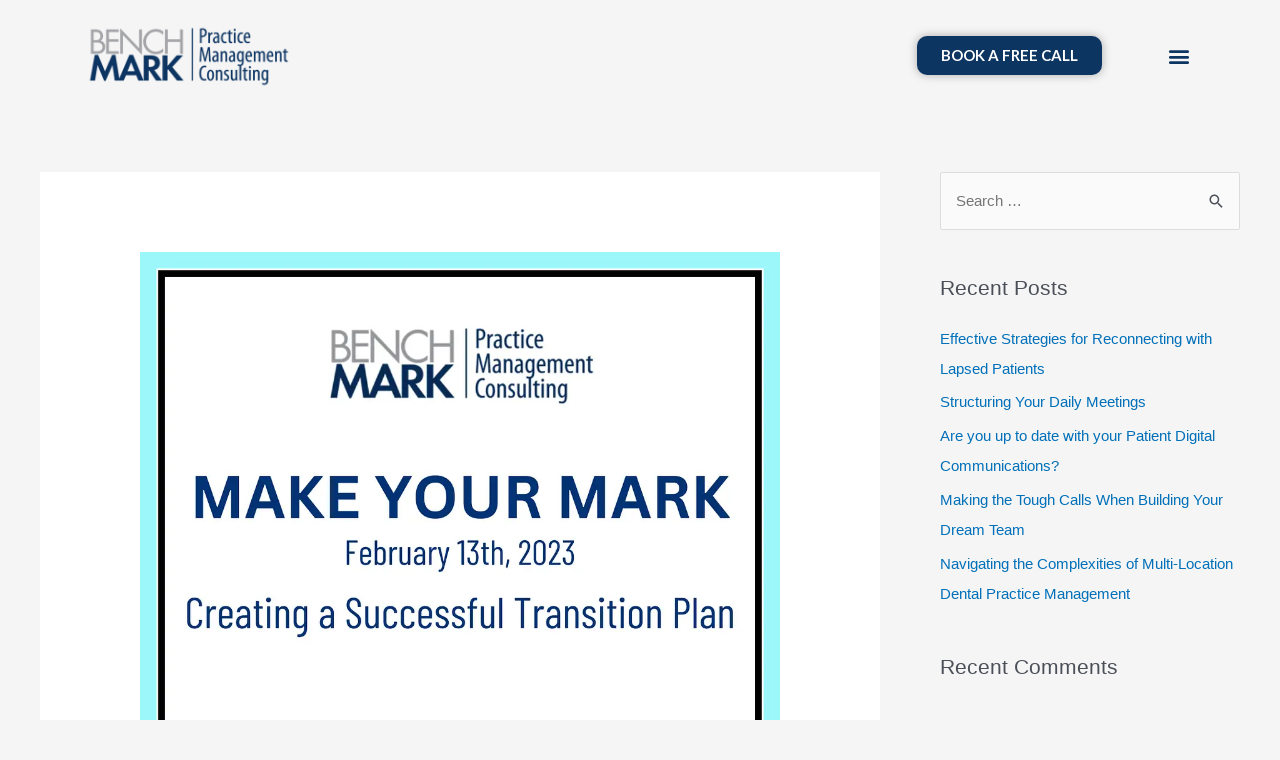

--- FILE ---
content_type: text/html; charset=UTF-8
request_url: https://yourbenchmark.ca/2113-2/
body_size: 140586
content:
<!DOCTYPE html>
<html class=" optml_no_js " lang="en-CA">
<head>
<meta charset="UTF-8">
<meta name="viewport" content="width=device-width, initial-scale=1">
	 <link rel="profile" href="https://gmpg.org/xfn/11"> 
	 <meta name='robots' content='index, follow, max-image-preview:large, max-snippet:-1, max-video-preview:-1' />

	<!-- This site is optimized with the Yoast SEO plugin v20.6 - https://yoast.com/wordpress/plugins/seo/ -->
	<title>Creating a Successful Transition Plan - Bench Mark</title>
	<link rel="canonical" href="https://yourbenchmark.ca/2113-2/" />
	<meta property="og:locale" content="en_US" />
	<meta property="og:type" content="article" />
	<meta property="og:title" content="Creating a Successful Transition Plan - Bench Mark" />
	<meta property="og:description" content="There seems to be many dental practices changing hands right now. As with anything in life there is a good way to have a practice transition and there is the way that is setting up the new owner for trouble with the team and patients right from the beginning. Here are some tips to ensure &hellip; Creating a Successful Transition Plan Read More &raquo;" />
	<meta property="og:url" content="https://yourbenchmark.ca/2113-2/" />
	<meta property="og:site_name" content="Bench Mark" />
	<meta property="article:published_time" content="2023-02-13T15:00:00+00:00" />
	<meta property="article:modified_time" content="2023-02-02T15:20:42+00:00" />
	<meta property="og:image" content="https://mlxguzn0yobg.i.optimole.com/w:auto/h:auto/q:mauto/f:best/https://yourbenchmark.ca/wp-content/uploads/2023/02/MAKE-YOUR-MARK-Graphics-1.png" />
	<meta property="og:image:width" content="1080" />
	<meta property="og:image:height" content="1080" />
	<meta property="og:image:type" content="image/png" />
	<meta name="author" content="Cindy Mark" />
	<meta name="twitter:card" content="summary_large_image" />
	<meta name="twitter:label1" content="Written by" />
	<meta name="twitter:data1" content="Cindy Mark" />
	<meta name="twitter:label2" content="Est. reading time" />
	<meta name="twitter:data2" content="4 minutes" />
	<script type="application/ld+json" class="yoast-schema-graph">{"@context":"https://schema.org","@graph":[{"@type":"Article","@id":"https://yourbenchmark.ca/2113-2/#article","isPartOf":{"@id":"https://yourbenchmark.ca/2113-2/"},"author":{"name":"Cindy Mark","@id":"https://yourbenchmark.ca/#/schema/person/24d357be43b4549c7fbaf9b067768774"},"headline":"Creating a Successful Transition Plan","datePublished":"2023-02-13T15:00:00+00:00","dateModified":"2023-02-02T15:20:42+00:00","mainEntityOfPage":{"@id":"https://yourbenchmark.ca/2113-2/"},"wordCount":711,"commentCount":0,"publisher":{"@id":"https://yourbenchmark.ca/#organization"},"image":{"@id":"https://yourbenchmark.ca/2113-2/#primaryimage"},"thumbnailUrl":"https://mlxguzn0yobg.i.optimole.com/w:1080/h:1080/q:mauto/f:best/https://yourbenchmark.ca/wp-content/uploads/2023/02/MAKE-YOUR-MARK-Graphics-1.png","articleSection":["Dental Practice Systems","Make Your Mark","Team Building/Culture"],"inLanguage":"en-CA","potentialAction":[{"@type":"CommentAction","name":"Comment","target":["https://yourbenchmark.ca/2113-2/#respond"]}]},{"@type":"WebPage","@id":"https://yourbenchmark.ca/2113-2/","url":"https://yourbenchmark.ca/2113-2/","name":"Creating a Successful Transition Plan - Bench Mark","isPartOf":{"@id":"https://yourbenchmark.ca/#website"},"primaryImageOfPage":{"@id":"https://yourbenchmark.ca/2113-2/#primaryimage"},"image":{"@id":"https://yourbenchmark.ca/2113-2/#primaryimage"},"thumbnailUrl":"https://mlxguzn0yobg.i.optimole.com/w:1080/h:1080/q:mauto/f:best/https://yourbenchmark.ca/wp-content/uploads/2023/02/MAKE-YOUR-MARK-Graphics-1.png","datePublished":"2023-02-13T15:00:00+00:00","dateModified":"2023-02-02T15:20:42+00:00","breadcrumb":{"@id":"https://yourbenchmark.ca/2113-2/#breadcrumb"},"inLanguage":"en-CA","potentialAction":[{"@type":"ReadAction","target":["https://yourbenchmark.ca/2113-2/"]}]},{"@type":"ImageObject","inLanguage":"en-CA","@id":"https://yourbenchmark.ca/2113-2/#primaryimage","url":"https://mlxguzn0yobg.i.optimole.com/w:1080/h:1080/q:mauto/f:best/https://yourbenchmark.ca/wp-content/uploads/2023/02/MAKE-YOUR-MARK-Graphics-1.png","contentUrl":"https://mlxguzn0yobg.i.optimole.com/w:1080/h:1080/q:mauto/f:best/https://yourbenchmark.ca/wp-content/uploads/2023/02/MAKE-YOUR-MARK-Graphics-1.png","width":1080,"height":1080},{"@type":"BreadcrumbList","@id":"https://yourbenchmark.ca/2113-2/#breadcrumb","itemListElement":[{"@type":"ListItem","position":1,"name":"Home","item":"https://yourbenchmark.ca/"},{"@type":"ListItem","position":2,"name":"Creating a Successful Transition Plan"}]},{"@type":"WebSite","@id":"https://yourbenchmark.ca/#website","url":"https://yourbenchmark.ca/","name":"Bench Mark","description":"Practice Management Consulting","publisher":{"@id":"https://yourbenchmark.ca/#organization"},"potentialAction":[{"@type":"SearchAction","target":{"@type":"EntryPoint","urlTemplate":"https://yourbenchmark.ca/?s={search_term_string}"},"query-input":"required name=search_term_string"}],"inLanguage":"en-CA"},{"@type":"Organization","@id":"https://yourbenchmark.ca/#organization","name":"Bench Mark","url":"https://yourbenchmark.ca/","logo":{"@type":"ImageObject","inLanguage":"en-CA","@id":"https://yourbenchmark.ca/#/schema/logo/image/","url":"https://mlxguzn0yobg.i.optimole.com/w:206/h:118/q:mauto/f:best/https://yourbenchmark.ca/wp-content/uploads/2020/06/cropped-Bench-Mark-Flavicon.png","contentUrl":"https://mlxguzn0yobg.i.optimole.com/w:206/h:118/q:mauto/f:best/https://yourbenchmark.ca/wp-content/uploads/2020/06/cropped-Bench-Mark-Flavicon.png","width":206,"height":118,"caption":"Bench Mark"},"image":{"@id":"https://yourbenchmark.ca/#/schema/logo/image/"}},{"@type":"Person","@id":"https://yourbenchmark.ca/#/schema/person/24d357be43b4549c7fbaf9b067768774","name":"Cindy Mark","image":{"@type":"ImageObject","inLanguage":"en-CA","@id":"https://yourbenchmark.ca/#/schema/person/image/","url":"https://secure.gravatar.com/avatar/99e74ccea9e02b722a611e06e35cb16c?s=96&d=mm&r=g","contentUrl":"https://secure.gravatar.com/avatar/99e74ccea9e02b722a611e06e35cb16c?s=96&d=mm&r=g","caption":"Cindy Mark"},"sameAs":["https://yourbenchmark.ca"],"url":"https://yourbenchmark.ca/author/cindy/"}]}</script>
	<!-- / Yoast SEO plugin. -->


<link rel='dns-prefetch' href='//s.w.org' />
<link rel='dns-prefetch' href='//www.googletagmanager.com' />
<link rel='dns-prefetch' href='//mlxguzn0yobg.i.optimole.com' />
<link rel='preconnect' href='https://mlxguzn0yobg.i.optimole.com' />
<link rel="alternate" type="application/rss+xml" title="Bench Mark &raquo; Feed" href="https://yourbenchmark.ca/feed/" />
<link rel="alternate" type="application/rss+xml" title="Bench Mark &raquo; Comments Feed" href="https://yourbenchmark.ca/comments/feed/" />
<link rel="alternate" type="application/rss+xml" title="Bench Mark &raquo; Creating a Successful Transition Plan Comments Feed" href="https://yourbenchmark.ca/2113-2/feed/" />
<script>
window._wpemojiSettings = {"baseUrl":"https:\/\/s.w.org\/images\/core\/emoji\/14.0.0\/72x72\/","ext":".png","svgUrl":"https:\/\/s.w.org\/images\/core\/emoji\/14.0.0\/svg\/","svgExt":".svg","source":{"concatemoji":"https:\/\/yourbenchmark.ca\/wp-includes\/js\/wp-emoji-release.min.js?ver=6.0.11"}};
/*! This file is auto-generated */
!function(e,a,t){var n,r,o,i=a.createElement("canvas"),p=i.getContext&&i.getContext("2d");function s(e,t){var a=String.fromCharCode,e=(p.clearRect(0,0,i.width,i.height),p.fillText(a.apply(this,e),0,0),i.toDataURL());return p.clearRect(0,0,i.width,i.height),p.fillText(a.apply(this,t),0,0),e===i.toDataURL()}function c(e){var t=a.createElement("script");t.src=e,t.defer=t.type="text/javascript",a.getElementsByTagName("head")[0].appendChild(t)}for(o=Array("flag","emoji"),t.supports={everything:!0,everythingExceptFlag:!0},r=0;r<o.length;r++)t.supports[o[r]]=function(e){if(!p||!p.fillText)return!1;switch(p.textBaseline="top",p.font="600 32px Arial",e){case"flag":return s([127987,65039,8205,9895,65039],[127987,65039,8203,9895,65039])?!1:!s([55356,56826,55356,56819],[55356,56826,8203,55356,56819])&&!s([55356,57332,56128,56423,56128,56418,56128,56421,56128,56430,56128,56423,56128,56447],[55356,57332,8203,56128,56423,8203,56128,56418,8203,56128,56421,8203,56128,56430,8203,56128,56423,8203,56128,56447]);case"emoji":return!s([129777,127995,8205,129778,127999],[129777,127995,8203,129778,127999])}return!1}(o[r]),t.supports.everything=t.supports.everything&&t.supports[o[r]],"flag"!==o[r]&&(t.supports.everythingExceptFlag=t.supports.everythingExceptFlag&&t.supports[o[r]]);t.supports.everythingExceptFlag=t.supports.everythingExceptFlag&&!t.supports.flag,t.DOMReady=!1,t.readyCallback=function(){t.DOMReady=!0},t.supports.everything||(n=function(){t.readyCallback()},a.addEventListener?(a.addEventListener("DOMContentLoaded",n,!1),e.addEventListener("load",n,!1)):(e.attachEvent("onload",n),a.attachEvent("onreadystatechange",function(){"complete"===a.readyState&&t.readyCallback()})),(e=t.source||{}).concatemoji?c(e.concatemoji):e.wpemoji&&e.twemoji&&(c(e.twemoji),c(e.wpemoji)))}(window,document,window._wpemojiSettings);
</script>
<style>
img.wp-smiley,
img.emoji {
	display: inline !important;
	border: none !important;
	box-shadow: none !important;
	height: 1em !important;
	width: 1em !important;
	margin: 0 0.07em !important;
	vertical-align: -0.1em !important;
	background: none !important;
	padding: 0 !important;
}
</style>
	<link rel='stylesheet' id='astra-theme-css-css'  href='https://yourbenchmark.ca/wp-content/themes/astra/assets/css/minified/style.min.css?ver=4.2.2' media='all' />
<style id='astra-theme-css-inline-css'>
.ast-no-sidebar .entry-content .alignfull {margin-left: calc( -50vw + 50%);margin-right: calc( -50vw + 50%);max-width: 100vw;width: 100vw;}.ast-no-sidebar .entry-content .alignwide {margin-left: calc(-41vw + 50%);margin-right: calc(-41vw + 50%);max-width: unset;width: unset;}.ast-no-sidebar .entry-content .alignfull .alignfull,.ast-no-sidebar .entry-content .alignfull .alignwide,.ast-no-sidebar .entry-content .alignwide .alignfull,.ast-no-sidebar .entry-content .alignwide .alignwide,.ast-no-sidebar .entry-content .wp-block-column .alignfull,.ast-no-sidebar .entry-content .wp-block-column .alignwide{width: 100%;margin-left: auto;margin-right: auto;}.wp-block-gallery,.blocks-gallery-grid {margin: 0;}.wp-block-separator {max-width: 100px;}.wp-block-separator.is-style-wide,.wp-block-separator.is-style-dots {max-width: none;}.entry-content .has-2-columns .wp-block-column:first-child {padding-right: 10px;}.entry-content .has-2-columns .wp-block-column:last-child {padding-left: 10px;}@media (max-width: 782px) {.entry-content .wp-block-columns .wp-block-column {flex-basis: 100%;}.entry-content .has-2-columns .wp-block-column:first-child {padding-right: 0;}.entry-content .has-2-columns .wp-block-column:last-child {padding-left: 0;}}body .entry-content .wp-block-latest-posts {margin-left: 0;}body .entry-content .wp-block-latest-posts li {list-style: none;}.ast-no-sidebar .ast-container .entry-content .wp-block-latest-posts {margin-left: 0;}.ast-header-break-point .entry-content .alignwide {margin-left: auto;margin-right: auto;}.entry-content .blocks-gallery-item img {margin-bottom: auto;}.wp-block-pullquote {border-top: 4px solid #555d66;border-bottom: 4px solid #555d66;color: #40464d;}:root{--ast-container-default-xlg-padding:6.67em;--ast-container-default-lg-padding:5.67em;--ast-container-default-slg-padding:4.34em;--ast-container-default-md-padding:3.34em;--ast-container-default-sm-padding:6.67em;--ast-container-default-xs-padding:2.4em;--ast-container-default-xxs-padding:1.4em;--ast-code-block-background:#EEEEEE;--ast-comment-inputs-background:#FAFAFA;}html{font-size:93.75%;}a,.page-title{color:var(--ast-global-color-0);}a:hover,a:focus{color:var(--ast-global-color-1);}body,button,input,select,textarea,.ast-button,.ast-custom-button{font-family:-apple-system,BlinkMacSystemFont,Segoe UI,Roboto,Oxygen-Sans,Ubuntu,Cantarell,Helvetica Neue,sans-serif;font-weight:inherit;font-size:15px;font-size:1rem;line-height:1.6em;}blockquote{color:var(--ast-global-color-3);}.site-title{font-size:35px;font-size:2.3333333333333rem;display:block;}.site-header .site-description{font-size:15px;font-size:1rem;display:none;}.entry-title{font-size:30px;font-size:2rem;}h1,.entry-content h1{font-size:40px;font-size:2.6666666666667rem;line-height:1.4em;}h2,.entry-content h2{font-size:30px;font-size:2rem;line-height:1.25em;}h3,.entry-content h3{font-size:25px;font-size:1.6666666666667rem;line-height:1.2em;}h4,.entry-content h4{font-size:20px;font-size:1.3333333333333rem;line-height:1.2em;}h5,.entry-content h5{font-size:18px;font-size:1.2rem;line-height:1.2em;}h6,.entry-content h6{font-size:15px;font-size:1rem;line-height:1.25em;}::selection{background-color:var(--ast-global-color-0);color:#ffffff;}body,h1,.entry-title a,.entry-content h1,h2,.entry-content h2,h3,.entry-content h3,h4,.entry-content h4,h5,.entry-content h5,h6,.entry-content h6{color:var(--ast-global-color-3);}.tagcloud a:hover,.tagcloud a:focus,.tagcloud a.current-item{color:#ffffff;border-color:var(--ast-global-color-0);background-color:var(--ast-global-color-0);}input:focus,input[type="text"]:focus,input[type="email"]:focus,input[type="url"]:focus,input[type="password"]:focus,input[type="reset"]:focus,input[type="search"]:focus,textarea:focus{border-color:var(--ast-global-color-0);}input[type="radio"]:checked,input[type=reset],input[type="checkbox"]:checked,input[type="checkbox"]:hover:checked,input[type="checkbox"]:focus:checked,input[type=range]::-webkit-slider-thumb{border-color:var(--ast-global-color-0);background-color:var(--ast-global-color-0);box-shadow:none;}.site-footer a:hover + .post-count,.site-footer a:focus + .post-count{background:var(--ast-global-color-0);border-color:var(--ast-global-color-0);}.single .nav-links .nav-previous,.single .nav-links .nav-next{color:var(--ast-global-color-0);}.entry-meta,.entry-meta *{line-height:1.45;color:var(--ast-global-color-0);}.entry-meta a:hover,.entry-meta a:hover *,.entry-meta a:focus,.entry-meta a:focus *,.page-links > .page-link,.page-links .page-link:hover,.post-navigation a:hover{color:var(--ast-global-color-1);}#cat option,.secondary .calendar_wrap thead a,.secondary .calendar_wrap thead a:visited{color:var(--ast-global-color-0);}.secondary .calendar_wrap #today,.ast-progress-val span{background:var(--ast-global-color-0);}.secondary a:hover + .post-count,.secondary a:focus + .post-count{background:var(--ast-global-color-0);border-color:var(--ast-global-color-0);}.calendar_wrap #today > a{color:#ffffff;}.page-links .page-link,.single .post-navigation a{color:var(--ast-global-color-0);}.widget-title,.widget .wp-block-heading{font-size:21px;font-size:1.4rem;color:var(--ast-global-color-3);}#secondary,#secondary button,#secondary input,#secondary select,#secondary textarea{font-size:15px;font-size:1rem;}a:focus-visible,.ast-menu-toggle:focus-visible,.site .skip-link:focus-visible,.wp-block-loginout input:focus-visible,.wp-block-search.wp-block-search__button-inside .wp-block-search__inside-wrapper,.ast-header-navigation-arrow:focus-visible,.woocommerce .wc-proceed-to-checkout > .checkout-button:focus-visible,.woocommerce .woocommerce-MyAccount-navigation ul li a:focus-visible,.ast-orders-table__row .ast-orders-table__cell:focus-visible,.woocommerce .woocommerce-order-details .order-again > .button:focus-visible,.woocommerce .woocommerce-message a.button.wc-forward:focus-visible,.woocommerce #minus_qty:focus-visible,.woocommerce #plus_qty:focus-visible,a#ast-apply-coupon:focus-visible,.woocommerce .woocommerce-info a:focus-visible,.woocommerce .astra-shop-summary-wrap a:focus-visible,.woocommerce a.wc-forward:focus-visible,#ast-apply-coupon:focus-visible,.woocommerce-js .woocommerce-mini-cart-item a.remove:focus-visible{outline-style:dotted;outline-color:inherit;outline-width:thin;border-color:transparent;}input:focus,input[type="text"]:focus,input[type="email"]:focus,input[type="url"]:focus,input[type="password"]:focus,input[type="reset"]:focus,input[type="search"]:focus,input[type="number"]:focus,textarea:focus,.wp-block-search__input:focus,[data-section="section-header-mobile-trigger"] .ast-button-wrap .ast-mobile-menu-trigger-minimal:focus,.ast-mobile-popup-drawer.active .menu-toggle-close:focus,.woocommerce-ordering select.orderby:focus,#ast-scroll-top:focus,#coupon_code:focus,.woocommerce-page #comment:focus,.woocommerce #reviews #respond input#submit:focus,.woocommerce a.add_to_cart_button:focus,.woocommerce .button.single_add_to_cart_button:focus,.woocommerce .woocommerce-cart-form button:focus,.woocommerce .woocommerce-cart-form__cart-item .quantity .qty:focus,.woocommerce .woocommerce-billing-fields .woocommerce-billing-fields__field-wrapper .woocommerce-input-wrapper > .input-text:focus,.woocommerce #order_comments:focus,.woocommerce #place_order:focus,.woocommerce .woocommerce-address-fields .woocommerce-address-fields__field-wrapper .woocommerce-input-wrapper > .input-text:focus,.woocommerce .woocommerce-MyAccount-content form button:focus,.woocommerce .woocommerce-MyAccount-content .woocommerce-EditAccountForm .woocommerce-form-row .woocommerce-Input.input-text:focus,.woocommerce .ast-woocommerce-container .woocommerce-pagination ul.page-numbers li a:focus,body #content .woocommerce form .form-row .select2-container--default .select2-selection--single:focus,#ast-coupon-code:focus,.woocommerce.woocommerce-js .quantity input[type=number]:focus,.woocommerce-js .woocommerce-mini-cart-item .quantity input[type=number]:focus,.woocommerce p#ast-coupon-trigger:focus{border-style:dotted;border-color:inherit;border-width:thin;outline-color:transparent;}.main-header-menu .menu-link,.ast-header-custom-item a{color:var(--ast-global-color-3);}.main-header-menu .menu-item:hover > .menu-link,.main-header-menu .menu-item:hover > .ast-menu-toggle,.main-header-menu .ast-masthead-custom-menu-items a:hover,.main-header-menu .menu-item.focus > .menu-link,.main-header-menu .menu-item.focus > .ast-menu-toggle,.main-header-menu .current-menu-item > .menu-link,.main-header-menu .current-menu-ancestor > .menu-link,.main-header-menu .current-menu-item > .ast-menu-toggle,.main-header-menu .current-menu-ancestor > .ast-menu-toggle{color:var(--ast-global-color-0);}.header-main-layout-3 .ast-main-header-bar-alignment{margin-right:auto;}.header-main-layout-2 .site-header-section-left .ast-site-identity{text-align:left;}.ast-logo-title-inline .site-logo-img{padding-right:1em;}.site-logo-img img{ transition:all 0.2s linear;}.ast-header-break-point .ast-mobile-menu-buttons-minimal.menu-toggle{background:transparent;color:var(--ast-global-color-0);}.ast-header-break-point .ast-mobile-menu-buttons-outline.menu-toggle{background:transparent;border:1px solid var(--ast-global-color-0);color:var(--ast-global-color-0);}.ast-header-break-point .ast-mobile-menu-buttons-fill.menu-toggle{background:var(--ast-global-color-0);}#secondary {margin: 4em 0 2.5em;word-break: break-word;line-height: 2;}#secondary li {margin-bottom: 0.25em;}#secondary li:last-child {margin-bottom: 0;}@media (max-width: 768px) {.js_active .ast-plain-container.ast-single-post #secondary {margin-top: 1.5em;}}.ast-separate-container.ast-two-container #secondary .widget {background-color: #fff;padding: 2em;margin-bottom: 2em;}@media (min-width: 993px) {.ast-left-sidebar #secondary {padding-right: 60px;}.ast-right-sidebar #secondary {padding-left: 60px;}}@media (max-width: 993px) {.ast-right-sidebar #secondary {padding-left: 30px;}.ast-left-sidebar #secondary {padding-right: 30px;}}.footer-adv .footer-adv-overlay{border-top-style:solid;border-top-color:#7a7a7a;}.wp-block-buttons.aligncenter{justify-content:center;}@media (min-width:1200px){.wp-block-group .has-background{padding:20px;}}.wp-block-image.aligncenter{margin-left:auto;margin-right:auto;}.wp-block-table.aligncenter{margin-left:auto;margin-right:auto;}@media (max-width:921px){.ast-separate-container #primary,.ast-separate-container #secondary{padding:1.5em 0;}#primary,#secondary{padding:1.5em 0;margin:0;}.ast-left-sidebar #content > .ast-container{display:flex;flex-direction:column-reverse;width:100%;}.ast-separate-container .ast-article-post,.ast-separate-container .ast-article-single{padding:1.5em 2.14em;}.ast-author-box img.avatar{margin:20px 0 0 0;}}@media (max-width:921px){#secondary.secondary{padding-top:0;}.ast-separate-container.ast-right-sidebar #secondary{padding-left:1em;padding-right:1em;}.ast-separate-container.ast-two-container #secondary{padding-left:0;padding-right:0;}.ast-page-builder-template .entry-header #secondary,.ast-page-builder-template #secondary{margin-top:1.5em;}}@media (max-width:921px){.ast-right-sidebar #primary{padding-right:0;}.ast-page-builder-template.ast-left-sidebar #secondary,.ast-page-builder-template.ast-right-sidebar #secondary{padding-right:20px;padding-left:20px;}.ast-right-sidebar #secondary,.ast-left-sidebar #primary{padding-left:0;}.ast-left-sidebar #secondary{padding-right:0;}}@media (min-width:922px){.ast-separate-container.ast-right-sidebar #primary,.ast-separate-container.ast-left-sidebar #primary{border:0;}.search-no-results.ast-separate-container #primary{margin-bottom:4em;}}@media (min-width:922px){.ast-right-sidebar #primary{border-right:1px solid var(--ast-border-color);}.ast-left-sidebar #primary{border-left:1px solid var(--ast-border-color);}.ast-right-sidebar #secondary{border-left:1px solid var(--ast-border-color);margin-left:-1px;}.ast-left-sidebar #secondary{border-right:1px solid var(--ast-border-color);margin-right:-1px;}.ast-separate-container.ast-two-container.ast-right-sidebar #secondary{padding-left:30px;padding-right:0;}.ast-separate-container.ast-two-container.ast-left-sidebar #secondary{padding-right:30px;padding-left:0;}.ast-separate-container.ast-right-sidebar #secondary,.ast-separate-container.ast-left-sidebar #secondary{border:0;margin-left:auto;margin-right:auto;}.ast-separate-container.ast-two-container #secondary .widget:last-child{margin-bottom:0;}}.wp-block-button .wp-block-button__link{color:#ffffff;}.wp-block-button .wp-block-button__link:hover,.wp-block-button .wp-block-button__link:focus{color:#ffffff;background-color:var(--ast-global-color-1);border-color:var(--ast-global-color-1);}.elementor-widget-heading h1.elementor-heading-title{line-height:1.4em;}.elementor-widget-heading h2.elementor-heading-title{line-height:1.25em;}.elementor-widget-heading h3.elementor-heading-title{line-height:1.2em;}.elementor-widget-heading h4.elementor-heading-title{line-height:1.2em;}.elementor-widget-heading h5.elementor-heading-title{line-height:1.2em;}.elementor-widget-heading h6.elementor-heading-title{line-height:1.25em;}.wp-block-button .wp-block-button__link{border-top-width:0;border-right-width:0;border-left-width:0;border-bottom-width:0;border-color:var(--ast-global-color-0);background-color:var(--ast-global-color-0);color:#ffffff;font-family:inherit;font-weight:inherit;line-height:1em;padding-top:10px;padding-right:40px;padding-bottom:10px;padding-left:40px;}.menu-toggle,button,.ast-button,.ast-custom-button,.button,input#submit,input[type="button"],input[type="submit"],input[type="reset"]{border-style:solid;border-top-width:0;border-right-width:0;border-left-width:0;border-bottom-width:0;color:#ffffff;border-color:var(--ast-global-color-0);background-color:var(--ast-global-color-0);padding-top:10px;padding-right:40px;padding-bottom:10px;padding-left:40px;font-family:inherit;font-weight:inherit;line-height:1em;}button:focus,.menu-toggle:hover,button:hover,.ast-button:hover,.ast-custom-button:hover .button:hover,.ast-custom-button:hover ,input[type=reset]:hover,input[type=reset]:focus,input#submit:hover,input#submit:focus,input[type="button"]:hover,input[type="button"]:focus,input[type="submit"]:hover,input[type="submit"]:focus{color:#ffffff;background-color:var(--ast-global-color-1);border-color:var(--ast-global-color-1);}@media (max-width:921px){.ast-mobile-header-stack .main-header-bar .ast-search-menu-icon{display:inline-block;}.ast-header-break-point.ast-header-custom-item-outside .ast-mobile-header-stack .main-header-bar .ast-search-icon{margin:0;}.ast-comment-avatar-wrap img{max-width:2.5em;}.ast-separate-container .ast-comment-list li.depth-1{padding:1.5em 2.14em;}.ast-separate-container .comment-respond{padding:2em 2.14em;}.ast-comment-meta{padding:0 1.8888em 1.3333em;}}@media (min-width:544px){.ast-container{max-width:100%;}}@media (max-width:544px){.ast-separate-container .ast-article-post,.ast-separate-container .ast-article-single,.ast-separate-container .comments-title,.ast-separate-container .ast-archive-description{padding:1.5em 1em;}.ast-separate-container #content .ast-container{padding-left:0.54em;padding-right:0.54em;}.ast-separate-container .ast-comment-list li.depth-1{padding:1.5em 1em;margin-bottom:1.5em;}.ast-separate-container .ast-comment-list .bypostauthor{padding:.5em;}.ast-search-menu-icon.ast-dropdown-active .search-field{width:170px;}.ast-separate-container #secondary{padding-top:0;}.ast-separate-container.ast-two-container #secondary .widget{margin-bottom:1.5em;padding-left:1em;padding-right:1em;}.site-branding img,.site-header .site-logo-img .custom-logo-link img{max-width:100%;}}.ast-no-sidebar.ast-separate-container .entry-content .alignfull {margin-left: -6.67em;margin-right: -6.67em;width: auto;}@media (max-width: 1200px) {.ast-no-sidebar.ast-separate-container .entry-content .alignfull {margin-left: -2.4em;margin-right: -2.4em;}}@media (max-width: 768px) {.ast-no-sidebar.ast-separate-container .entry-content .alignfull {margin-left: -2.14em;margin-right: -2.14em;}}@media (max-width: 544px) {.ast-no-sidebar.ast-separate-container .entry-content .alignfull {margin-left: -1em;margin-right: -1em;}}.ast-no-sidebar.ast-separate-container .entry-content .alignwide {margin-left: -20px;margin-right: -20px;}.ast-no-sidebar.ast-separate-container .entry-content .wp-block-column .alignfull,.ast-no-sidebar.ast-separate-container .entry-content .wp-block-column .alignwide {margin-left: auto;margin-right: auto;width: 100%;}@media (max-width:921px){.site-title{display:block;}.site-header .site-description{display:none;}.entry-title{font-size:30px;}h1,.entry-content h1{font-size:30px;}h2,.entry-content h2{font-size:25px;}h3,.entry-content h3{font-size:20px;}}@media (max-width:544px){.site-title{display:block;}.site-header .site-description{display:none;}.entry-title{font-size:30px;}h1,.entry-content h1{font-size:30px;}h2,.entry-content h2{font-size:25px;}h3,.entry-content h3{font-size:20px;}}@media (max-width:921px){html{font-size:85.5%;}}@media (max-width:544px){html{font-size:85.5%;}}@media (min-width:922px){.ast-container{max-width:1240px;}}@font-face {font-family: "Astra";src: url(https://yourbenchmark.ca/wp-content/themes/astra/assets/fonts/astra.woff) format("woff"),url(https://yourbenchmark.ca/wp-content/themes/astra/assets/fonts/astra.ttf) format("truetype"),url(https://yourbenchmark.ca/wp-content/themes/astra/assets/fonts/astra.svg#astra) format("svg");font-weight: normal;font-style: normal;font-display: fallback;}@media (max-width:921px) {.main-header-bar .main-header-bar-navigation{display:none;}}.ast-desktop .main-header-menu.submenu-with-border .sub-menu,.ast-desktop .main-header-menu.submenu-with-border .astra-full-megamenu-wrapper{border-color:var(--ast-global-color-0);}.ast-desktop .main-header-menu.submenu-with-border .sub-menu{border-top-width:2px;border-right-width:0px;border-left-width:0px;border-bottom-width:0px;border-style:solid;}.ast-desktop .main-header-menu.submenu-with-border .sub-menu .sub-menu{top:-2px;}.ast-desktop .main-header-menu.submenu-with-border .sub-menu .menu-link,.ast-desktop .main-header-menu.submenu-with-border .children .menu-link{border-bottom-width:0px;border-style:solid;border-color:#eaeaea;}@media (min-width:922px){.main-header-menu .sub-menu .menu-item.ast-left-align-sub-menu:hover > .sub-menu,.main-header-menu .sub-menu .menu-item.ast-left-align-sub-menu.focus > .sub-menu{margin-left:-0px;}}.ast-small-footer{border-top-style:solid;border-top-width:1px;border-top-color:#7a7a7a;}.ast-small-footer-wrap{text-align:center;}.ast-header-break-point.ast-header-custom-item-inside .main-header-bar .main-header-bar-navigation .ast-search-icon {display: none;}.ast-header-break-point.ast-header-custom-item-inside .main-header-bar .ast-search-menu-icon .search-form {padding: 0;display: block;overflow: hidden;}.ast-header-break-point .ast-header-custom-item .widget:last-child {margin-bottom: 1em;}.ast-header-custom-item .widget {margin: 0.5em;display: inline-block;vertical-align: middle;}.ast-header-custom-item .widget p {margin-bottom: 0;}.ast-header-custom-item .widget li {width: auto;}.ast-header-custom-item-inside .button-custom-menu-item .menu-link {display: none;}.ast-header-custom-item-inside.ast-header-break-point .button-custom-menu-item .ast-custom-button-link {display: none;}.ast-header-custom-item-inside.ast-header-break-point .button-custom-menu-item .menu-link {display: block;}.ast-header-break-point.ast-header-custom-item-outside .main-header-bar .ast-search-icon {margin-right: 1em;}.ast-header-break-point.ast-header-custom-item-inside .main-header-bar .ast-search-menu-icon .search-field,.ast-header-break-point.ast-header-custom-item-inside .main-header-bar .ast-search-menu-icon.ast-inline-search .search-field {width: 100%;padding-right: 5.5em;}.ast-header-break-point.ast-header-custom-item-inside .main-header-bar .ast-search-menu-icon .search-submit {display: block;position: absolute;height: 100%;top: 0;right: 0;padding: 0 1em;border-radius: 0;}.ast-header-break-point .ast-header-custom-item .ast-masthead-custom-menu-items {padding-left: 20px;padding-right: 20px;margin-bottom: 1em;margin-top: 1em;}.ast-header-custom-item-inside.ast-header-break-point .button-custom-menu-item {padding-left: 0;padding-right: 0;margin-top: 0;margin-bottom: 0;}.astra-icon-down_arrow::after {content: "\e900";font-family: Astra;}.astra-icon-close::after {content: "\e5cd";font-family: Astra;}.astra-icon-drag_handle::after {content: "\e25d";font-family: Astra;}.astra-icon-format_align_justify::after {content: "\e235";font-family: Astra;}.astra-icon-menu::after {content: "\e5d2";font-family: Astra;}.astra-icon-reorder::after {content: "\e8fe";font-family: Astra;}.astra-icon-search::after {content: "\e8b6";font-family: Astra;}.astra-icon-zoom_in::after {content: "\e56b";font-family: Astra;}.astra-icon-check-circle::after {content: "\e901";font-family: Astra;}.astra-icon-shopping-cart::after {content: "\f07a";font-family: Astra;}.astra-icon-shopping-bag::after {content: "\f290";font-family: Astra;}.astra-icon-shopping-basket::after {content: "\f291";font-family: Astra;}.astra-icon-circle-o::after {content: "\e903";font-family: Astra;}.astra-icon-certificate::after {content: "\e902";font-family: Astra;}blockquote {padding: 1.2em;}:root .has-ast-global-color-0-color{color:var(--ast-global-color-0);}:root .has-ast-global-color-0-background-color{background-color:var(--ast-global-color-0);}:root .wp-block-button .has-ast-global-color-0-color{color:var(--ast-global-color-0);}:root .wp-block-button .has-ast-global-color-0-background-color{background-color:var(--ast-global-color-0);}:root .has-ast-global-color-1-color{color:var(--ast-global-color-1);}:root .has-ast-global-color-1-background-color{background-color:var(--ast-global-color-1);}:root .wp-block-button .has-ast-global-color-1-color{color:var(--ast-global-color-1);}:root .wp-block-button .has-ast-global-color-1-background-color{background-color:var(--ast-global-color-1);}:root .has-ast-global-color-2-color{color:var(--ast-global-color-2);}:root .has-ast-global-color-2-background-color{background-color:var(--ast-global-color-2);}:root .wp-block-button .has-ast-global-color-2-color{color:var(--ast-global-color-2);}:root .wp-block-button .has-ast-global-color-2-background-color{background-color:var(--ast-global-color-2);}:root .has-ast-global-color-3-color{color:var(--ast-global-color-3);}:root .has-ast-global-color-3-background-color{background-color:var(--ast-global-color-3);}:root .wp-block-button .has-ast-global-color-3-color{color:var(--ast-global-color-3);}:root .wp-block-button .has-ast-global-color-3-background-color{background-color:var(--ast-global-color-3);}:root .has-ast-global-color-4-color{color:var(--ast-global-color-4);}:root .has-ast-global-color-4-background-color{background-color:var(--ast-global-color-4);}:root .wp-block-button .has-ast-global-color-4-color{color:var(--ast-global-color-4);}:root .wp-block-button .has-ast-global-color-4-background-color{background-color:var(--ast-global-color-4);}:root .has-ast-global-color-5-color{color:var(--ast-global-color-5);}:root .has-ast-global-color-5-background-color{background-color:var(--ast-global-color-5);}:root .wp-block-button .has-ast-global-color-5-color{color:var(--ast-global-color-5);}:root .wp-block-button .has-ast-global-color-5-background-color{background-color:var(--ast-global-color-5);}:root .has-ast-global-color-6-color{color:var(--ast-global-color-6);}:root .has-ast-global-color-6-background-color{background-color:var(--ast-global-color-6);}:root .wp-block-button .has-ast-global-color-6-color{color:var(--ast-global-color-6);}:root .wp-block-button .has-ast-global-color-6-background-color{background-color:var(--ast-global-color-6);}:root .has-ast-global-color-7-color{color:var(--ast-global-color-7);}:root .has-ast-global-color-7-background-color{background-color:var(--ast-global-color-7);}:root .wp-block-button .has-ast-global-color-7-color{color:var(--ast-global-color-7);}:root .wp-block-button .has-ast-global-color-7-background-color{background-color:var(--ast-global-color-7);}:root .has-ast-global-color-8-color{color:var(--ast-global-color-8);}:root .has-ast-global-color-8-background-color{background-color:var(--ast-global-color-8);}:root .wp-block-button .has-ast-global-color-8-color{color:var(--ast-global-color-8);}:root .wp-block-button .has-ast-global-color-8-background-color{background-color:var(--ast-global-color-8);}:root{--ast-global-color-0:#0170B9;--ast-global-color-1:#3a3a3a;--ast-global-color-2:#3a3a3a;--ast-global-color-3:#4B4F58;--ast-global-color-4:#F5F5F5;--ast-global-color-5:#FFFFFF;--ast-global-color-6:#E5E5E5;--ast-global-color-7:#424242;--ast-global-color-8:#000000;}:root {--ast-border-color : #dddddd;}.ast-single-entry-banner {-js-display: flex;display: flex;flex-direction: column;justify-content: center;text-align: center;position: relative;background: #eeeeee;}.ast-single-entry-banner[data-banner-layout="layout-1"] {max-width: 1200px;background: inherit;padding: 20px 0;}.ast-single-entry-banner[data-banner-width-type="custom"] {margin: 0 auto;width: 100%;}.ast-single-entry-banner + .site-content .entry-header {margin-bottom: 0;}header.entry-header > *:not(:last-child){margin-bottom:10px;}.ast-archive-entry-banner {-js-display: flex;display: flex;flex-direction: column;justify-content: center;text-align: center;position: relative;background: #eeeeee;}.ast-archive-entry-banner[data-banner-width-type="custom"] {margin: 0 auto;width: 100%;}.ast-archive-entry-banner[data-banner-layout="layout-1"] {background: inherit;padding: 20px 0;text-align: left;}body.archive .ast-archive-description{max-width:1200px;width:100%;text-align:left;padding-top:3em;padding-right:3em;padding-bottom:3em;padding-left:3em;}body.archive .ast-archive-description .ast-archive-title,body.archive .ast-archive-description .ast-archive-title *{font-size:40px;font-size:2.6666666666667rem;}body.archive .ast-archive-description > *:not(:last-child){margin-bottom:10px;}@media (max-width:921px){body.archive .ast-archive-description{text-align:left;}}@media (max-width:544px){body.archive .ast-archive-description{text-align:left;}}.ast-breadcrumbs .trail-browse,.ast-breadcrumbs .trail-items,.ast-breadcrumbs .trail-items li{display:inline-block;margin:0;padding:0;border:none;background:inherit;text-indent:0;text-decoration:none;}.ast-breadcrumbs .trail-browse{font-size:inherit;font-style:inherit;font-weight:inherit;color:inherit;}.ast-breadcrumbs .trail-items{list-style:none;}.trail-items li::after{padding:0 0.3em;content:"\00bb";}.trail-items li:last-of-type::after{display:none;}h1,.entry-content h1,h2,.entry-content h2,h3,.entry-content h3,h4,.entry-content h4,h5,.entry-content h5,h6,.entry-content h6{color:var(--ast-global-color-2);}.elementor-template-full-width .ast-container{display:block;}@media (max-width:544px){.elementor-element .elementor-wc-products .woocommerce[class*="columns-"] ul.products li.product{width:auto;margin:0;}.elementor-element .woocommerce .woocommerce-result-count{float:none;}}.ast-header-break-point .main-header-bar{border-bottom-width:1px;}@media (min-width:922px){.main-header-bar{border-bottom-width:1px;}}@media (min-width:922px){#primary{width:70%;}#secondary{width:30%;}}.main-header-menu .menu-item, #astra-footer-menu .menu-item, .main-header-bar .ast-masthead-custom-menu-items{-js-display:flex;display:flex;-webkit-box-pack:center;-webkit-justify-content:center;-moz-box-pack:center;-ms-flex-pack:center;justify-content:center;-webkit-box-orient:vertical;-webkit-box-direction:normal;-webkit-flex-direction:column;-moz-box-orient:vertical;-moz-box-direction:normal;-ms-flex-direction:column;flex-direction:column;}.main-header-menu > .menu-item > .menu-link, #astra-footer-menu > .menu-item > .menu-link{height:100%;-webkit-box-align:center;-webkit-align-items:center;-moz-box-align:center;-ms-flex-align:center;align-items:center;-js-display:flex;display:flex;}.ast-primary-menu-disabled .main-header-bar .ast-masthead-custom-menu-items{flex:unset;}.main-header-menu .sub-menu .menu-item.menu-item-has-children > .menu-link:after{position:absolute;right:1em;top:50%;transform:translate(0,-50%) rotate(270deg);}.ast-header-break-point .main-header-bar .main-header-bar-navigation .page_item_has_children > .ast-menu-toggle::before, .ast-header-break-point .main-header-bar .main-header-bar-navigation .menu-item-has-children > .ast-menu-toggle::before, .ast-mobile-popup-drawer .main-header-bar-navigation .menu-item-has-children>.ast-menu-toggle::before, .ast-header-break-point .ast-mobile-header-wrap .main-header-bar-navigation .menu-item-has-children > .ast-menu-toggle::before{font-weight:bold;content:"\e900";font-family:Astra;text-decoration:inherit;display:inline-block;}.ast-header-break-point .main-navigation ul.sub-menu .menu-item .menu-link:before{content:"\e900";font-family:Astra;font-size:.65em;text-decoration:inherit;display:inline-block;transform:translate(0, -2px) rotateZ(270deg);margin-right:5px;}.widget_search .search-form:after{font-family:Astra;font-size:1.2em;font-weight:normal;content:"\e8b6";position:absolute;top:50%;right:15px;transform:translate(0, -50%);}.astra-search-icon::before{content:"\e8b6";font-family:Astra;font-style:normal;font-weight:normal;text-decoration:inherit;text-align:center;-webkit-font-smoothing:antialiased;-moz-osx-font-smoothing:grayscale;z-index:3;}.main-header-bar .main-header-bar-navigation .page_item_has_children > a:after, .main-header-bar .main-header-bar-navigation .menu-item-has-children > a:after, .menu-item-has-children .ast-header-navigation-arrow:after{content:"\e900";display:inline-block;font-family:Astra;font-size:.6rem;font-weight:bold;text-rendering:auto;-webkit-font-smoothing:antialiased;-moz-osx-font-smoothing:grayscale;margin-left:10px;line-height:normal;}.menu-item-has-children .sub-menu .ast-header-navigation-arrow:after{margin-left:0;}.ast-mobile-popup-drawer .main-header-bar-navigation .ast-submenu-expanded>.ast-menu-toggle::before{transform:rotateX(180deg);}.ast-header-break-point .main-header-bar-navigation .menu-item-has-children > .menu-link:after{display:none;}.ast-separate-container .blog-layout-1, .ast-separate-container .blog-layout-2, .ast-separate-container .blog-layout-3{background-color:transparent;background-image:none;}.ast-separate-container .ast-article-post{background-color:var(--ast-global-color-5);;}@media (max-width:921px){.ast-separate-container .ast-article-post{background-color:var(--ast-global-color-5);;}}@media (max-width:544px){.ast-separate-container .ast-article-post{background-color:var(--ast-global-color-5);;}}.ast-separate-container .ast-article-single:not(.ast-related-post), .ast-separate-container .comments-area .comment-respond,.ast-separate-container .comments-area .ast-comment-list li, .woocommerce.ast-separate-container .ast-woocommerce-container, .ast-separate-container .error-404, .ast-separate-container .no-results, .single.ast-separate-container  .ast-author-meta, .ast-separate-container .related-posts-title-wrapper,.ast-separate-container .comments-count-wrapper, .ast-box-layout.ast-plain-container .site-content,.ast-padded-layout.ast-plain-container .site-content, .ast-separate-container .comments-area .comments-title, .ast-separate-container .ast-archive-description{background-color:var(--ast-global-color-5);;}@media (max-width:921px){.ast-separate-container .ast-article-single:not(.ast-related-post), .ast-separate-container .comments-area .comment-respond,.ast-separate-container .comments-area .ast-comment-list li, .woocommerce.ast-separate-container .ast-woocommerce-container, .ast-separate-container .error-404, .ast-separate-container .no-results, .single.ast-separate-container  .ast-author-meta, .ast-separate-container .related-posts-title-wrapper,.ast-separate-container .comments-count-wrapper, .ast-box-layout.ast-plain-container .site-content,.ast-padded-layout.ast-plain-container .site-content, .ast-separate-container .comments-area .comments-title, .ast-separate-container .ast-archive-description{background-color:var(--ast-global-color-5);;}}@media (max-width:544px){.ast-separate-container .ast-article-single:not(.ast-related-post), .ast-separate-container .comments-area .comment-respond,.ast-separate-container .comments-area .ast-comment-list li, .woocommerce.ast-separate-container .ast-woocommerce-container, .ast-separate-container .error-404, .ast-separate-container .no-results, .single.ast-separate-container  .ast-author-meta, .ast-separate-container .related-posts-title-wrapper,.ast-separate-container .comments-count-wrapper, .ast-box-layout.ast-plain-container .site-content,.ast-padded-layout.ast-plain-container .site-content, .ast-separate-container .comments-area .comments-title, .ast-separate-container .ast-archive-description{background-color:var(--ast-global-color-5);;}}.ast-separate-container.ast-two-container #secondary .widget{background-color:var(--ast-global-color-5);;}@media (max-width:921px){.ast-separate-container.ast-two-container #secondary .widget{background-color:var(--ast-global-color-5);;}}@media (max-width:544px){.ast-separate-container.ast-two-container #secondary .widget{background-color:var(--ast-global-color-5);;}}:root{--e-global-color-astglobalcolor0:#0170B9;--e-global-color-astglobalcolor1:#3a3a3a;--e-global-color-astglobalcolor2:#3a3a3a;--e-global-color-astglobalcolor3:#4B4F58;--e-global-color-astglobalcolor4:#F5F5F5;--e-global-color-astglobalcolor5:#FFFFFF;--e-global-color-astglobalcolor6:#E5E5E5;--e-global-color-astglobalcolor7:#424242;--e-global-color-astglobalcolor8:#000000;}.comment-reply-title{font-size:24px;font-size:1.6rem;}.ast-comment-meta{line-height:1.666666667;color:var(--ast-global-color-0);font-size:12px;font-size:0.8rem;}.ast-comment-list #cancel-comment-reply-link{font-size:15px;font-size:1rem;}.comments-count-wrapper {padding: 2em 0;}.comments-count-wrapper .comments-title {font-weight: normal;word-wrap: break-word;}.ast-comment-list {margin: 0;word-wrap: break-word;padding-bottom: 0.5em;list-style: none;}.ast-comment-list li {list-style: none;}.ast-comment-list li.depth-1 .ast-comment,.ast-comment-list li.depth-2 .ast-comment {border-bottom: 1px solid #eeeeee;}.ast-comment-list .comment-respond {padding: 1em 0;border-bottom: 1px solid #dddddd;}.ast-comment-list .comment-respond .comment-reply-title {margin-top: 0;padding-top: 0;}.ast-comment-list .comment-respond p {margin-bottom: .5em;}.ast-comment-list .ast-comment-edit-reply-wrap {-js-display: flex;display: flex;justify-content: flex-end;}.ast-comment-list .ast-edit-link {flex: 1;}.ast-comment-list .comment-awaiting-moderation {margin-bottom: 0;}.ast-comment {padding: 1em 0 ;}.ast-comment-avatar-wrap img {border-radius: 50%;}.ast-comment-content {clear: both;}.ast-comment-cite-wrap {text-align: left;}.ast-comment-cite-wrap cite {font-style: normal;}.comment-reply-title {padding-top: 1em;font-weight: normal;line-height: 1.65;}.ast-comment-meta {margin-bottom: 0.5em;}.comments-area {border-top: 1px solid #eeeeee;margin-top: 2em;}.comments-area .comment-form-comment {width: 100%;border: none;margin: 0;padding: 0;}.comments-area .comment-notes,.comments-area .comment-textarea,.comments-area .form-allowed-tags {margin-bottom: 1.5em;}.comments-area .form-submit {margin-bottom: 0;}.comments-area textarea#comment,.comments-area .ast-comment-formwrap input[type="text"] {width: 100%;border-radius: 0;vertical-align: middle;margin-bottom: 10px;}.comments-area .no-comments {margin-top: 0.5em;margin-bottom: 0.5em;}.comments-area p.logged-in-as {margin-bottom: 1em;}.ast-separate-container .comments-count-wrapper {background-color: #fff;padding: 2em 6.67em 0;}@media (max-width: 1200px) {.ast-separate-container .comments-count-wrapper {padding: 2em 3.34em;}}.ast-separate-container .comments-area {border-top: 0;}.ast-separate-container .ast-comment-list {padding-bottom: 0;}.ast-separate-container .ast-comment-list li {background-color: #fff;}.ast-separate-container .ast-comment-list li.depth-1 .children li {padding-bottom: 0;padding-top: 0;margin-bottom: 0;}.ast-separate-container .ast-comment-list li.depth-1 .ast-comment,.ast-separate-container .ast-comment-list li.depth-2 .ast-comment {border-bottom: 0;}.ast-separate-container .ast-comment-list .comment-respond {padding-top: 0;padding-bottom: 1em;background-color: transparent;}.ast-separate-container .ast-comment-list .pingback p {margin-bottom: 0;}.ast-separate-container .ast-comment-list .bypostauthor {padding: 2em;margin-bottom: 1em;}.ast-separate-container .ast-comment-list .bypostauthor li {background: transparent;margin-bottom: 0;padding: 0 0 0 2em;}.ast-separate-container .comment-reply-title {padding-top: 0;}.comment-content a {word-wrap: break-word;}.comment-form-legend {margin-bottom: unset;padding: 0 0.5em;}.ast-separate-container .ast-comment-list li.depth-1 {padding: 4em 6.67em;margin-bottom: 2em;}@media (max-width: 1200px) {.ast-separate-container .ast-comment-list li.depth-1 {padding: 3em 3.34em;}}.ast-separate-container .comment-respond {background-color: #fff;padding: 4em 6.67em;border-bottom: 0;}@media (max-width: 1200px) {.ast-separate-container .comment-respond {padding: 3em 2.34em;}}.ast-comment-list .children {margin-left: 2em;}@media (max-width: 992px) {.ast-comment-list .children {margin-left: 1em;}}.ast-comment-list #cancel-comment-reply-link {white-space: nowrap;font-size: 15px;font-size: 1rem;margin-left: 1em;}.ast-comment-avatar-wrap {float: left;clear: right;margin-right: 1.33333em;}.ast-comment-meta-wrap {float: left;clear: right;padding: 0 0 1.33333em;}.ast-comment-time .timendate,.ast-comment-time .reply {margin-right: 0.5em;}.comments-area #wp-comment-cookies-consent {margin-right: 10px;}.ast-page-builder-template .comments-area {padding-left: 20px;padding-right: 20px;margin-top: 0;margin-bottom: 2em;}.ast-separate-container .ast-comment-list .bypostauthor .bypostauthor {background: transparent;margin-bottom: 0;padding-right: 0;padding-bottom: 0;padding-top: 0;}@media (min-width:922px){.ast-separate-container .ast-comment-list li .comment-respond{padding-left:2.66666em;padding-right:2.66666em;}}@media (max-width:544px){.ast-separate-container .comments-count-wrapper{padding:1.5em 1em;}.ast-separate-container .ast-comment-list li.depth-1{padding:1.5em 1em;margin-bottom:1.5em;}.ast-separate-container .ast-comment-list .bypostauthor{padding:.5em;}.ast-separate-container .comment-respond{padding:1.5em 1em;}.ast-separate-container .ast-comment-list .bypostauthor li{padding:0 0 0 .5em;}.ast-comment-list .children{margin-left:0.66666em;}}@media (max-width:921px){.ast-comment-avatar-wrap img{max-width:2.5em;}.comments-area{margin-top:1.5em;}.ast-separate-container .comments-count-wrapper{padding:2em 2.14em;}.ast-separate-container .ast-comment-list li.depth-1{padding:1.5em 2.14em;}.ast-separate-container .comment-respond{padding:2em 2.14em;}}@media (max-width:921px){.ast-comment-avatar-wrap{margin-right:0.5em;}}
</style>
<link rel='stylesheet' id='wp-block-library-css'  href='https://yourbenchmark.ca/wp-includes/css/dist/block-library/style.min.css?ver=6.0.11' media='all' />
<style id='global-styles-inline-css'>
body{--wp--preset--color--black: #000000;--wp--preset--color--cyan-bluish-gray: #abb8c3;--wp--preset--color--white: #ffffff;--wp--preset--color--pale-pink: #f78da7;--wp--preset--color--vivid-red: #cf2e2e;--wp--preset--color--luminous-vivid-orange: #ff6900;--wp--preset--color--luminous-vivid-amber: #fcb900;--wp--preset--color--light-green-cyan: #7bdcb5;--wp--preset--color--vivid-green-cyan: #00d084;--wp--preset--color--pale-cyan-blue: #8ed1fc;--wp--preset--color--vivid-cyan-blue: #0693e3;--wp--preset--color--vivid-purple: #9b51e0;--wp--preset--color--ast-global-color-0: var(--ast-global-color-0);--wp--preset--color--ast-global-color-1: var(--ast-global-color-1);--wp--preset--color--ast-global-color-2: var(--ast-global-color-2);--wp--preset--color--ast-global-color-3: var(--ast-global-color-3);--wp--preset--color--ast-global-color-4: var(--ast-global-color-4);--wp--preset--color--ast-global-color-5: var(--ast-global-color-5);--wp--preset--color--ast-global-color-6: var(--ast-global-color-6);--wp--preset--color--ast-global-color-7: var(--ast-global-color-7);--wp--preset--color--ast-global-color-8: var(--ast-global-color-8);--wp--preset--gradient--vivid-cyan-blue-to-vivid-purple: linear-gradient(135deg,rgba(6,147,227,1) 0%,rgb(155,81,224) 100%);--wp--preset--gradient--light-green-cyan-to-vivid-green-cyan: linear-gradient(135deg,rgb(122,220,180) 0%,rgb(0,208,130) 100%);--wp--preset--gradient--luminous-vivid-amber-to-luminous-vivid-orange: linear-gradient(135deg,rgba(252,185,0,1) 0%,rgba(255,105,0,1) 100%);--wp--preset--gradient--luminous-vivid-orange-to-vivid-red: linear-gradient(135deg,rgba(255,105,0,1) 0%,rgb(207,46,46) 100%);--wp--preset--gradient--very-light-gray-to-cyan-bluish-gray: linear-gradient(135deg,rgb(238,238,238) 0%,rgb(169,184,195) 100%);--wp--preset--gradient--cool-to-warm-spectrum: linear-gradient(135deg,rgb(74,234,220) 0%,rgb(151,120,209) 20%,rgb(207,42,186) 40%,rgb(238,44,130) 60%,rgb(251,105,98) 80%,rgb(254,248,76) 100%);--wp--preset--gradient--blush-light-purple: linear-gradient(135deg,rgb(255,206,236) 0%,rgb(152,150,240) 100%);--wp--preset--gradient--blush-bordeaux: linear-gradient(135deg,rgb(254,205,165) 0%,rgb(254,45,45) 50%,rgb(107,0,62) 100%);--wp--preset--gradient--luminous-dusk: linear-gradient(135deg,rgb(255,203,112) 0%,rgb(199,81,192) 50%,rgb(65,88,208) 100%);--wp--preset--gradient--pale-ocean: linear-gradient(135deg,rgb(255,245,203) 0%,rgb(182,227,212) 50%,rgb(51,167,181) 100%);--wp--preset--gradient--electric-grass: linear-gradient(135deg,rgb(202,248,128) 0%,rgb(113,206,126) 100%);--wp--preset--gradient--midnight: linear-gradient(135deg,rgb(2,3,129) 0%,rgb(40,116,252) 100%);--wp--preset--duotone--dark-grayscale: url('#wp-duotone-dark-grayscale');--wp--preset--duotone--grayscale: url('#wp-duotone-grayscale');--wp--preset--duotone--purple-yellow: url('#wp-duotone-purple-yellow');--wp--preset--duotone--blue-red: url('#wp-duotone-blue-red');--wp--preset--duotone--midnight: url('#wp-duotone-midnight');--wp--preset--duotone--magenta-yellow: url('#wp-duotone-magenta-yellow');--wp--preset--duotone--purple-green: url('#wp-duotone-purple-green');--wp--preset--duotone--blue-orange: url('#wp-duotone-blue-orange');--wp--preset--font-size--small: 13px;--wp--preset--font-size--medium: 20px;--wp--preset--font-size--large: 36px;--wp--preset--font-size--x-large: 42px;}body { margin: 0; }body{--wp--style--block-gap: 24px;}.wp-site-blocks > .alignleft { float: left; margin-right: 2em; }.wp-site-blocks > .alignright { float: right; margin-left: 2em; }.wp-site-blocks > .aligncenter { justify-content: center; margin-left: auto; margin-right: auto; }.wp-site-blocks > * { margin-block-start: 0; margin-block-end: 0; }.wp-site-blocks > * + * { margin-block-start: var( --wp--style--block-gap ); }a{text-decoration: none;}.has-black-color{color: var(--wp--preset--color--black) !important;}.has-cyan-bluish-gray-color{color: var(--wp--preset--color--cyan-bluish-gray) !important;}.has-white-color{color: var(--wp--preset--color--white) !important;}.has-pale-pink-color{color: var(--wp--preset--color--pale-pink) !important;}.has-vivid-red-color{color: var(--wp--preset--color--vivid-red) !important;}.has-luminous-vivid-orange-color{color: var(--wp--preset--color--luminous-vivid-orange) !important;}.has-luminous-vivid-amber-color{color: var(--wp--preset--color--luminous-vivid-amber) !important;}.has-light-green-cyan-color{color: var(--wp--preset--color--light-green-cyan) !important;}.has-vivid-green-cyan-color{color: var(--wp--preset--color--vivid-green-cyan) !important;}.has-pale-cyan-blue-color{color: var(--wp--preset--color--pale-cyan-blue) !important;}.has-vivid-cyan-blue-color{color: var(--wp--preset--color--vivid-cyan-blue) !important;}.has-vivid-purple-color{color: var(--wp--preset--color--vivid-purple) !important;}.has-ast-global-color-0-color{color: var(--wp--preset--color--ast-global-color-0) !important;}.has-ast-global-color-1-color{color: var(--wp--preset--color--ast-global-color-1) !important;}.has-ast-global-color-2-color{color: var(--wp--preset--color--ast-global-color-2) !important;}.has-ast-global-color-3-color{color: var(--wp--preset--color--ast-global-color-3) !important;}.has-ast-global-color-4-color{color: var(--wp--preset--color--ast-global-color-4) !important;}.has-ast-global-color-5-color{color: var(--wp--preset--color--ast-global-color-5) !important;}.has-ast-global-color-6-color{color: var(--wp--preset--color--ast-global-color-6) !important;}.has-ast-global-color-7-color{color: var(--wp--preset--color--ast-global-color-7) !important;}.has-ast-global-color-8-color{color: var(--wp--preset--color--ast-global-color-8) !important;}.has-black-background-color{background-color: var(--wp--preset--color--black) !important;}.has-cyan-bluish-gray-background-color{background-color: var(--wp--preset--color--cyan-bluish-gray) !important;}.has-white-background-color{background-color: var(--wp--preset--color--white) !important;}.has-pale-pink-background-color{background-color: var(--wp--preset--color--pale-pink) !important;}.has-vivid-red-background-color{background-color: var(--wp--preset--color--vivid-red) !important;}.has-luminous-vivid-orange-background-color{background-color: var(--wp--preset--color--luminous-vivid-orange) !important;}.has-luminous-vivid-amber-background-color{background-color: var(--wp--preset--color--luminous-vivid-amber) !important;}.has-light-green-cyan-background-color{background-color: var(--wp--preset--color--light-green-cyan) !important;}.has-vivid-green-cyan-background-color{background-color: var(--wp--preset--color--vivid-green-cyan) !important;}.has-pale-cyan-blue-background-color{background-color: var(--wp--preset--color--pale-cyan-blue) !important;}.has-vivid-cyan-blue-background-color{background-color: var(--wp--preset--color--vivid-cyan-blue) !important;}.has-vivid-purple-background-color{background-color: var(--wp--preset--color--vivid-purple) !important;}.has-ast-global-color-0-background-color{background-color: var(--wp--preset--color--ast-global-color-0) !important;}.has-ast-global-color-1-background-color{background-color: var(--wp--preset--color--ast-global-color-1) !important;}.has-ast-global-color-2-background-color{background-color: var(--wp--preset--color--ast-global-color-2) !important;}.has-ast-global-color-3-background-color{background-color: var(--wp--preset--color--ast-global-color-3) !important;}.has-ast-global-color-4-background-color{background-color: var(--wp--preset--color--ast-global-color-4) !important;}.has-ast-global-color-5-background-color{background-color: var(--wp--preset--color--ast-global-color-5) !important;}.has-ast-global-color-6-background-color{background-color: var(--wp--preset--color--ast-global-color-6) !important;}.has-ast-global-color-7-background-color{background-color: var(--wp--preset--color--ast-global-color-7) !important;}.has-ast-global-color-8-background-color{background-color: var(--wp--preset--color--ast-global-color-8) !important;}.has-black-border-color{border-color: var(--wp--preset--color--black) !important;}.has-cyan-bluish-gray-border-color{border-color: var(--wp--preset--color--cyan-bluish-gray) !important;}.has-white-border-color{border-color: var(--wp--preset--color--white) !important;}.has-pale-pink-border-color{border-color: var(--wp--preset--color--pale-pink) !important;}.has-vivid-red-border-color{border-color: var(--wp--preset--color--vivid-red) !important;}.has-luminous-vivid-orange-border-color{border-color: var(--wp--preset--color--luminous-vivid-orange) !important;}.has-luminous-vivid-amber-border-color{border-color: var(--wp--preset--color--luminous-vivid-amber) !important;}.has-light-green-cyan-border-color{border-color: var(--wp--preset--color--light-green-cyan) !important;}.has-vivid-green-cyan-border-color{border-color: var(--wp--preset--color--vivid-green-cyan) !important;}.has-pale-cyan-blue-border-color{border-color: var(--wp--preset--color--pale-cyan-blue) !important;}.has-vivid-cyan-blue-border-color{border-color: var(--wp--preset--color--vivid-cyan-blue) !important;}.has-vivid-purple-border-color{border-color: var(--wp--preset--color--vivid-purple) !important;}.has-ast-global-color-0-border-color{border-color: var(--wp--preset--color--ast-global-color-0) !important;}.has-ast-global-color-1-border-color{border-color: var(--wp--preset--color--ast-global-color-1) !important;}.has-ast-global-color-2-border-color{border-color: var(--wp--preset--color--ast-global-color-2) !important;}.has-ast-global-color-3-border-color{border-color: var(--wp--preset--color--ast-global-color-3) !important;}.has-ast-global-color-4-border-color{border-color: var(--wp--preset--color--ast-global-color-4) !important;}.has-ast-global-color-5-border-color{border-color: var(--wp--preset--color--ast-global-color-5) !important;}.has-ast-global-color-6-border-color{border-color: var(--wp--preset--color--ast-global-color-6) !important;}.has-ast-global-color-7-border-color{border-color: var(--wp--preset--color--ast-global-color-7) !important;}.has-ast-global-color-8-border-color{border-color: var(--wp--preset--color--ast-global-color-8) !important;}.has-vivid-cyan-blue-to-vivid-purple-gradient-background{background: var(--wp--preset--gradient--vivid-cyan-blue-to-vivid-purple) !important;}.has-light-green-cyan-to-vivid-green-cyan-gradient-background{background: var(--wp--preset--gradient--light-green-cyan-to-vivid-green-cyan) !important;}.has-luminous-vivid-amber-to-luminous-vivid-orange-gradient-background{background: var(--wp--preset--gradient--luminous-vivid-amber-to-luminous-vivid-orange) !important;}.has-luminous-vivid-orange-to-vivid-red-gradient-background{background: var(--wp--preset--gradient--luminous-vivid-orange-to-vivid-red) !important;}.has-very-light-gray-to-cyan-bluish-gray-gradient-background{background: var(--wp--preset--gradient--very-light-gray-to-cyan-bluish-gray) !important;}.has-cool-to-warm-spectrum-gradient-background{background: var(--wp--preset--gradient--cool-to-warm-spectrum) !important;}.has-blush-light-purple-gradient-background{background: var(--wp--preset--gradient--blush-light-purple) !important;}.has-blush-bordeaux-gradient-background{background: var(--wp--preset--gradient--blush-bordeaux) !important;}.has-luminous-dusk-gradient-background{background: var(--wp--preset--gradient--luminous-dusk) !important;}.has-pale-ocean-gradient-background{background: var(--wp--preset--gradient--pale-ocean) !important;}.has-electric-grass-gradient-background{background: var(--wp--preset--gradient--electric-grass) !important;}.has-midnight-gradient-background{background: var(--wp--preset--gradient--midnight) !important;}.has-small-font-size{font-size: var(--wp--preset--font-size--small) !important;}.has-medium-font-size{font-size: var(--wp--preset--font-size--medium) !important;}.has-large-font-size{font-size: var(--wp--preset--font-size--large) !important;}.has-x-large-font-size{font-size: var(--wp--preset--font-size--x-large) !important;}
</style>
<link rel='stylesheet' id='contact-form-7-css'  href='https://yourbenchmark.ca/wp-content/plugins/contact-form-7/includes/css/styles.css?ver=5.7.7' media='all' />
<link rel='stylesheet' id='astra-contact-form-7-css'  href='https://yourbenchmark.ca/wp-content/themes/astra/assets/css/minified/compatibility/contact-form-7-main.min.css?ver=4.2.2' media='all' />
<link rel='stylesheet' id='e-animations-css'  href='https://yourbenchmark.ca/wp-content/plugins/elementor/assets/lib/animations/animations.min.css?ver=3.23.4' media='all' />
<link rel='stylesheet' id='elementor-icons-css'  href='https://yourbenchmark.ca/wp-content/plugins/elementor/assets/lib/eicons/css/elementor-icons.min.css?ver=5.30.0' media='all' />
<link rel='stylesheet' id='elementor-frontend-css'  href='https://yourbenchmark.ca/wp-content/plugins/elementor/assets/css/frontend.min.css?ver=3.23.4' media='all' />
<link rel='stylesheet' id='swiper-css'  href='https://yourbenchmark.ca/wp-content/plugins/elementor/assets/lib/swiper/v8/css/swiper.min.css?ver=8.4.5' media='all' />
<link rel='stylesheet' id='elementor-post-1265-css'  href='https://yourbenchmark.ca/wp-content/uploads/elementor/css/post-1265.css?ver=1703038198' media='all' />
<link rel='stylesheet' id='e-popup-style-css'  href='https://yourbenchmark.ca/wp-content/plugins/elementor-pro/assets/css/conditionals/popup.min.css?ver=3.25.2' media='all' />
<link rel='stylesheet' id='elementor-global-css'  href='https://yourbenchmark.ca/wp-content/uploads/elementor/css/global.css?ver=1703038199' media='all' />
<link rel='stylesheet' id='elementor-post-1367-css'  href='https://yourbenchmark.ca/wp-content/uploads/elementor/css/post-1367.css?ver=1703038199' media='all' />
<link rel='stylesheet' id='elementor-post-1368-css'  href='https://yourbenchmark.ca/wp-content/uploads/elementor/css/post-1368.css?ver=1703038199' media='all' />
<link rel='stylesheet' id='elementor-post-1488-css'  href='https://yourbenchmark.ca/wp-content/uploads/elementor/css/post-1488.css?ver=1703038199' media='all' />
<style id='optm_lazyload_noscript_style-inline-css'>
html.optml_no_js img[data-opt-src] { display: none !important; } 
 /* OPTML_VIEWPORT_BG_SELECTORS */
html .elementor-section[data-settings*="background_background"]:not(.optml-bg-lazyloaded),
html .elementor-column[data-settings*="background_background"] > .elementor-widget-wrap:not(.optml-bg-lazyloaded),
html .elementor-section > .elementor-background-overlay:not(.optml-bg-lazyloaded),
html [class*="wp-block-cover"][style*="background-image"]:not(.optml-bg-lazyloaded),
html [style*="background-image:url("]:not(.optml-bg-lazyloaded),
html [style*="background-image: url("]:not(.optml-bg-lazyloaded),
html [style*="background:url("]:not(.optml-bg-lazyloaded),
html [style*="background: url("]:not(.optml-bg-lazyloaded),
html [class*="wp-block-group"][style*="background-image"]:not(.optml-bg-lazyloaded),
html .elementor-widget-container:not(.optml-bg-lazyloaded),
html .elementor-background-slideshow__slide__image:not(.optml-bg-lazyloaded) { background-image: none !important; }
/* OPTML_VIEWPORT_BG_SELECTORS */
</style>
<link rel='stylesheet' id='google-fonts-1-css'  href='https://fonts.googleapis.com/css?family=Merriweather%3A100%2C100italic%2C200%2C200italic%2C300%2C300italic%2C400%2C400italic%2C500%2C500italic%2C600%2C600italic%2C700%2C700italic%2C800%2C800italic%2C900%2C900italic%7CLato%3A100%2C100italic%2C200%2C200italic%2C300%2C300italic%2C400%2C400italic%2C500%2C500italic%2C600%2C600italic%2C700%2C700italic%2C800%2C800italic%2C900%2C900italic&#038;display=auto&#038;ver=6.0.11' media='all' />
<link rel='stylesheet' id='elementor-icons-shared-0-css'  href='https://yourbenchmark.ca/wp-content/plugins/elementor/assets/lib/font-awesome/css/fontawesome.min.css?ver=5.15.3' media='all' />
<link rel='stylesheet' id='elementor-icons-fa-solid-css'  href='https://yourbenchmark.ca/wp-content/plugins/elementor/assets/lib/font-awesome/css/solid.min.css?ver=5.15.3' media='all' />
<link rel='stylesheet' id='elementor-icons-fa-brands-css'  href='https://yourbenchmark.ca/wp-content/plugins/elementor/assets/lib/font-awesome/css/brands.min.css?ver=5.15.3' media='all' />
<link rel="preconnect" href="https://fonts.gstatic.com/" crossorigin><!--[if IE]>
<script src='https://yourbenchmark.ca/wp-content/themes/astra/assets/js/minified/flexibility.min.js?ver=4.2.2' id='astra-flexibility-js'></script>
<script id='astra-flexibility-js-after'>
flexibility(document.documentElement);
</script>
<![endif]-->
<script src='https://yourbenchmark.ca/wp-includes/js/jquery/jquery.min.js?ver=3.6.0' id='jquery-core-js'></script>
<script src='https://yourbenchmark.ca/wp-includes/js/jquery/jquery-migrate.min.js?ver=3.3.2' id='jquery-migrate-js'></script>
<script id='optml-print-js-after'>
			(function(w, d){
					w.addEventListener("beforeprint", function(){
						let images = d.getElementsByTagName( "img" );
							for (let img of images) {
								if ( !img.dataset.optSrc) {
									continue;
								}
								img.src = img.dataset.optSrc;
								delete img.dataset.optSrc;
							}
					});
			
			}(window, document));
								 
</script>
<link rel="https://api.w.org/" href="https://yourbenchmark.ca/wp-json/" /><link rel="alternate" type="application/json" href="https://yourbenchmark.ca/wp-json/wp/v2/posts/2113" /><link rel="EditURI" type="application/rsd+xml" title="RSD" href="https://yourbenchmark.ca/xmlrpc.php?rsd" />
<link rel="wlwmanifest" type="application/wlwmanifest+xml" href="https://yourbenchmark.ca/wp-includes/wlwmanifest.xml" /> 
<meta name="generator" content="WordPress 6.0.11" />
<link rel='shortlink' href='https://yourbenchmark.ca/?p=2113' />
<link rel="alternate" type="application/json+oembed" href="https://yourbenchmark.ca/wp-json/oembed/1.0/embed?url=https%3A%2F%2Fyourbenchmark.ca%2F2113-2%2F" />
<link rel="alternate" type="text/xml+oembed" href="https://yourbenchmark.ca/wp-json/oembed/1.0/embed?url=https%3A%2F%2Fyourbenchmark.ca%2F2113-2%2F&#038;format=xml" />
<meta name="generator" content="Site Kit by Google 1.166.0" /><link rel="pingback" href="https://yourbenchmark.ca/xmlrpc.php">
<meta name="generator" content="Elementor 3.23.4; features: additional_custom_breakpoints, e_lazyload; settings: css_print_method-external, google_font-enabled, font_display-auto">
<style>.recentcomments a{display:inline !important;padding:0 !important;margin:0 !important;}</style>			<style>
				.e-con.e-parent:nth-of-type(n+4):not(.e-lazyloaded):not(.e-no-lazyload),
				.e-con.e-parent:nth-of-type(n+4):not(.e-lazyloaded):not(.e-no-lazyload) * {
					background-image: none !important;
				}
				@media screen and (max-height: 1024px) {
					.e-con.e-parent:nth-of-type(n+3):not(.e-lazyloaded):not(.e-no-lazyload),
					.e-con.e-parent:nth-of-type(n+3):not(.e-lazyloaded):not(.e-no-lazyload) * {
						background-image: none !important;
					}
				}
				@media screen and (max-height: 640px) {
					.e-con.e-parent:nth-of-type(n+2):not(.e-lazyloaded):not(.e-no-lazyload),
					.e-con.e-parent:nth-of-type(n+2):not(.e-lazyloaded):not(.e-no-lazyload) * {
						background-image: none !important;
					}
				}
			</style>
			<meta http-equiv="Accept-CH" content="Viewport-Width" />
		<style type="text/css">
			img[data-opt-src]:not([data-opt-lazy-loaded]) {
				transition: .2s filter linear, .2s opacity linear, .2s border-radius linear;
				-webkit-transition: .2s filter linear, .2s opacity linear, .2s border-radius linear;
				-moz-transition: .2s filter linear, .2s opacity linear, .2s border-radius linear;
				-o-transition: .2s filter linear, .2s opacity linear, .2s border-radius linear;
			}
			img[data-opt-src]:not([data-opt-lazy-loaded]) {
					opacity: .75;
					-webkit-filter: blur(8px);
					-moz-filter: blur(8px);
					-o-filter: blur(8px);
					-ms-filter: blur(8px);
					filter: blur(8px);
					transform: scale(1.04);
					animation: 0.1s ease-in;
					-webkit-transform: translate3d(0, 0, 0);
			}
			/** optmliframelazyloadplaceholder */
		</style>
		<script type="application/javascript">
					document.documentElement.className = document.documentElement.className.replace(/\boptml_no_js\b/g, "");
						(function(w, d){
							var b = d.getElementsByTagName("head")[0];
							var s = d.createElement("script");
							var v = ("IntersectionObserver" in w && "isIntersecting" in w.IntersectionObserverEntry.prototype) ? "_no_poly" : "";
							s.async = true;
							s.src = "https://mlxguzn0yobg.i.optimole.com/js-lib/v2/latest/optimole_lib" + v  + ".min.js";
							b.appendChild(s);
							w.optimoleData = {
								lazyloadOnly: "optimole-lazy-only",
								backgroundReplaceClasses: [],
								nativeLazyload : false,
								scalingDisabled: false,
								watchClasses: [],
								backgroundLazySelectors: ".elementor-section[data-settings*=\"background_background\"], .elementor-column[data-settings*=\"background_background\"] > .elementor-widget-wrap, .elementor-section > .elementor-background-overlay, [class*=\"wp-block-cover\"][style*=\"background-image\"], [style*=\"background-image:url(\"], [style*=\"background-image: url(\"], [style*=\"background:url(\"], [style*=\"background: url(\"], [class*=\"wp-block-group\"][style*=\"background-image\"], .elementor-widget-container, .elementor-background-slideshow__slide__image",
								network_optimizations: false,
								ignoreDpr: true,
								quality: 0,
								maxWidth: 1920,
								maxHeight: 1080,
							}
						}(window, document));
		</script><link rel="icon" href="https://mlxguzn0yobg.i.optimole.com/w:32/h:32/q:mauto/f:best/dpr:2/https://yourbenchmark.ca/wp-content/uploads/2020/06/cropped-BM-Flavicon.png" sizes="32x32" />
<link rel="icon" href="https://mlxguzn0yobg.i.optimole.com/w:192/h:192/q:mauto/f:best/https://yourbenchmark.ca/wp-content/uploads/2020/06/cropped-BM-Flavicon.png" sizes="192x192" />
<link rel="apple-touch-icon" href="https://mlxguzn0yobg.i.optimole.com/w:180/h:180/q:mauto/f:best/https://yourbenchmark.ca/wp-content/uploads/2020/06/cropped-BM-Flavicon.png" />
<meta name="msapplication-TileImage" content="https://mlxguzn0yobg.i.optimole.com/w:270/h:270/q:mauto/f:best/https://yourbenchmark.ca/wp-content/uploads/2020/06/cropped-BM-Flavicon.png" />
</head>

<body itemtype='https://schema.org/Blog' itemscope='itemscope' class="post-template-default single single-post postid-2113 single-format-standard wp-custom-logo ast-desktop ast-separate-container ast-right-sidebar astra-4.2.2 ast-header-custom-item-inside ast-blog-single-style-1 ast-single-post ast-inherit-site-logo-transparent ast-normal-title-enabled elementor-default elementor-kit-1265">
<svg xmlns="http://www.w3.org/2000/svg" viewBox="0 0 0 0" width="0" height="0" focusable="false" role="none" style="visibility: hidden; position: absolute; left: -9999px; overflow: hidden;" ><defs><filter id="wp-duotone-dark-grayscale"><feColorMatrix color-interpolation-filters="sRGB" type="matrix" values=" .299 .587 .114 0 0 .299 .587 .114 0 0 .299 .587 .114 0 0 .299 .587 .114 0 0 " /><feComponentTransfer color-interpolation-filters="sRGB" ><feFuncR type="table" tableValues="0 0.49803921568627" /><feFuncG type="table" tableValues="0 0.49803921568627" /><feFuncB type="table" tableValues="0 0.49803921568627" /><feFuncA type="table" tableValues="1 1" /></feComponentTransfer><feComposite in2="SourceGraphic" operator="in" /></filter></defs></svg><svg xmlns="http://www.w3.org/2000/svg" viewBox="0 0 0 0" width="0" height="0" focusable="false" role="none" style="visibility: hidden; position: absolute; left: -9999px; overflow: hidden;" ><defs><filter id="wp-duotone-grayscale"><feColorMatrix color-interpolation-filters="sRGB" type="matrix" values=" .299 .587 .114 0 0 .299 .587 .114 0 0 .299 .587 .114 0 0 .299 .587 .114 0 0 " /><feComponentTransfer color-interpolation-filters="sRGB" ><feFuncR type="table" tableValues="0 1" /><feFuncG type="table" tableValues="0 1" /><feFuncB type="table" tableValues="0 1" /><feFuncA type="table" tableValues="1 1" /></feComponentTransfer><feComposite in2="SourceGraphic" operator="in" /></filter></defs></svg><svg xmlns="http://www.w3.org/2000/svg" viewBox="0 0 0 0" width="0" height="0" focusable="false" role="none" style="visibility: hidden; position: absolute; left: -9999px; overflow: hidden;" ><defs><filter id="wp-duotone-purple-yellow"><feColorMatrix color-interpolation-filters="sRGB" type="matrix" values=" .299 .587 .114 0 0 .299 .587 .114 0 0 .299 .587 .114 0 0 .299 .587 .114 0 0 " /><feComponentTransfer color-interpolation-filters="sRGB" ><feFuncR type="table" tableValues="0.54901960784314 0.98823529411765" /><feFuncG type="table" tableValues="0 1" /><feFuncB type="table" tableValues="0.71764705882353 0.25490196078431" /><feFuncA type="table" tableValues="1 1" /></feComponentTransfer><feComposite in2="SourceGraphic" operator="in" /></filter></defs></svg><svg xmlns="http://www.w3.org/2000/svg" viewBox="0 0 0 0" width="0" height="0" focusable="false" role="none" style="visibility: hidden; position: absolute; left: -9999px; overflow: hidden;" ><defs><filter id="wp-duotone-blue-red"><feColorMatrix color-interpolation-filters="sRGB" type="matrix" values=" .299 .587 .114 0 0 .299 .587 .114 0 0 .299 .587 .114 0 0 .299 .587 .114 0 0 " /><feComponentTransfer color-interpolation-filters="sRGB" ><feFuncR type="table" tableValues="0 1" /><feFuncG type="table" tableValues="0 0.27843137254902" /><feFuncB type="table" tableValues="0.5921568627451 0.27843137254902" /><feFuncA type="table" tableValues="1 1" /></feComponentTransfer><feComposite in2="SourceGraphic" operator="in" /></filter></defs></svg><svg xmlns="http://www.w3.org/2000/svg" viewBox="0 0 0 0" width="0" height="0" focusable="false" role="none" style="visibility: hidden; position: absolute; left: -9999px; overflow: hidden;" ><defs><filter id="wp-duotone-midnight"><feColorMatrix color-interpolation-filters="sRGB" type="matrix" values=" .299 .587 .114 0 0 .299 .587 .114 0 0 .299 .587 .114 0 0 .299 .587 .114 0 0 " /><feComponentTransfer color-interpolation-filters="sRGB" ><feFuncR type="table" tableValues="0 0" /><feFuncG type="table" tableValues="0 0.64705882352941" /><feFuncB type="table" tableValues="0 1" /><feFuncA type="table" tableValues="1 1" /></feComponentTransfer><feComposite in2="SourceGraphic" operator="in" /></filter></defs></svg><svg xmlns="http://www.w3.org/2000/svg" viewBox="0 0 0 0" width="0" height="0" focusable="false" role="none" style="visibility: hidden; position: absolute; left: -9999px; overflow: hidden;" ><defs><filter id="wp-duotone-magenta-yellow"><feColorMatrix color-interpolation-filters="sRGB" type="matrix" values=" .299 .587 .114 0 0 .299 .587 .114 0 0 .299 .587 .114 0 0 .299 .587 .114 0 0 " /><feComponentTransfer color-interpolation-filters="sRGB" ><feFuncR type="table" tableValues="0.78039215686275 1" /><feFuncG type="table" tableValues="0 0.94901960784314" /><feFuncB type="table" tableValues="0.35294117647059 0.47058823529412" /><feFuncA type="table" tableValues="1 1" /></feComponentTransfer><feComposite in2="SourceGraphic" operator="in" /></filter></defs></svg><svg xmlns="http://www.w3.org/2000/svg" viewBox="0 0 0 0" width="0" height="0" focusable="false" role="none" style="visibility: hidden; position: absolute; left: -9999px; overflow: hidden;" ><defs><filter id="wp-duotone-purple-green"><feColorMatrix color-interpolation-filters="sRGB" type="matrix" values=" .299 .587 .114 0 0 .299 .587 .114 0 0 .299 .587 .114 0 0 .299 .587 .114 0 0 " /><feComponentTransfer color-interpolation-filters="sRGB" ><feFuncR type="table" tableValues="0.65098039215686 0.40392156862745" /><feFuncG type="table" tableValues="0 1" /><feFuncB type="table" tableValues="0.44705882352941 0.4" /><feFuncA type="table" tableValues="1 1" /></feComponentTransfer><feComposite in2="SourceGraphic" operator="in" /></filter></defs></svg><svg xmlns="http://www.w3.org/2000/svg" viewBox="0 0 0 0" width="0" height="0" focusable="false" role="none" style="visibility: hidden; position: absolute; left: -9999px; overflow: hidden;" ><defs><filter id="wp-duotone-blue-orange"><feColorMatrix color-interpolation-filters="sRGB" type="matrix" values=" .299 .587 .114 0 0 .299 .587 .114 0 0 .299 .587 .114 0 0 .299 .587 .114 0 0 " /><feComponentTransfer color-interpolation-filters="sRGB" ><feFuncR type="table" tableValues="0.098039215686275 1" /><feFuncG type="table" tableValues="0 0.66274509803922" /><feFuncB type="table" tableValues="0.84705882352941 0.41960784313725" /><feFuncA type="table" tableValues="1 1" /></feComponentTransfer><feComposite in2="SourceGraphic" operator="in" /></filter></defs></svg>
<a
	class="skip-link screen-reader-text"
	href="#content"
	role="link"
	title="Skip to content">
		Skip to content</a>

<div
class="hfeed site" id="page">
			<div data-elementor-type="header" data-elementor-id="1367" class="elementor elementor-1367 elementor-location-header" data-elementor-post-type="elementor_library">
					<section class="elementor-section elementor-top-section elementor-element elementor-element-06742df elementor-section-boxed elementor-section-height-default elementor-section-height-default" data-id="06742df" data-element_type="section" data-settings="{&quot;sticky&quot;:&quot;top&quot;,&quot;sticky_effects_offset&quot;:100,&quot;sticky_on&quot;:[&quot;desktop&quot;,&quot;tablet&quot;,&quot;mobile&quot;],&quot;sticky_offset&quot;:0}">
						<div class="elementor-container elementor-column-gap-default">
					<div class="elementor-column elementor-col-33 elementor-top-column elementor-element elementor-element-b0c54a4" data-id="b0c54a4" data-element_type="column">
			<div class="elementor-widget-wrap elementor-element-populated">
						<div class="elementor-element elementor-element-21aebd2 elementor-widget elementor-widget-image" data-id="21aebd2" data-element_type="widget" data-widget_type="image.default">
				<div class="elementor-widget-container">
														<a href="https://yourbenchmark.ca/">
							<img decoding=async data-opt-id=579591458  fetchpriority="high" width="452" height="150" src="https://mlxguzn0yobg.i.optimole.com/w:452/h:150/q:mauto/f:best/https://yourbenchmark.ca/wp-content/uploads/2018/09/bmsmalllogo.png" class="attachment-full size-full wp-image-1017" alt="" srcset="https://mlxguzn0yobg.i.optimole.com/w:452/h:150/q:mauto/f:best/https://yourbenchmark.ca/wp-content/uploads/2018/09/bmsmalllogo.png 452w, https://mlxguzn0yobg.i.optimole.com/w:300/h:100/q:mauto/f:best/https://yourbenchmark.ca/wp-content/uploads/2018/09/bmsmalllogo.png 300w, https://mlxguzn0yobg.i.optimole.com/w:200/h:66/q:mauto/f:best/https://yourbenchmark.ca/wp-content/uploads/2018/09/bmsmalllogo.png 200w, https://mlxguzn0yobg.i.optimole.com/w:400/h:133/q:mauto/f:best/https://yourbenchmark.ca/wp-content/uploads/2018/09/bmsmalllogo.png 400w" sizes="(max-width: 452px) 100vw, 452px" />								</a>
													</div>
				</div>
					</div>
		</div>
				<div class="elementor-column elementor-col-33 elementor-top-column elementor-element elementor-element-666a2fe elementor-hidden-phone" data-id="666a2fe" data-element_type="column">
			<div class="elementor-widget-wrap elementor-element-populated">
						<div class="elementor-element elementor-element-b2956be elementor-align-right elementor-mobile-align-left elementor-widget elementor-widget-button" data-id="b2956be" data-element_type="widget" data-widget_type="button.default">
				<div class="elementor-widget-container">
					<div class="elementor-button-wrapper">
			<a class="elementor-button elementor-button-link elementor-size-sm" href="#elementor-action%3Aaction%3Dpopup%3Aopen%26settings%3DeyJpZCI6IjE0NjUiLCJ0b2dnbGUiOmZhbHNlfQ%3D%3D">
						<span class="elementor-button-content-wrapper">
									<span class="elementor-button-text">BOOK A FREE CALL</span>
					</span>
					</a>
		</div>
				</div>
				</div>
					</div>
		</div>
				<div class="elementor-column elementor-col-33 elementor-top-column elementor-element elementor-element-c5835c2" data-id="c5835c2" data-element_type="column">
			<div class="elementor-widget-wrap elementor-element-populated">
						<div class="elementor-element elementor-element-998b53d elementor-nav-menu--stretch elementor-nav-menu__text-align-center elementor-nav-menu--toggle elementor-nav-menu--burger elementor-widget elementor-widget-nav-menu" data-id="998b53d" data-element_type="widget" data-settings="{&quot;layout&quot;:&quot;dropdown&quot;,&quot;full_width&quot;:&quot;stretch&quot;,&quot;submenu_icon&quot;:{&quot;value&quot;:&quot;&lt;i class=\&quot;fas fa-caret-down\&quot;&gt;&lt;\/i&gt;&quot;,&quot;library&quot;:&quot;fa-solid&quot;},&quot;toggle&quot;:&quot;burger&quot;}" data-widget_type="nav-menu.default">
				<div class="elementor-widget-container">
					<div class="elementor-menu-toggle" role="button" tabindex="0" aria-label="Menu Toggle" aria-expanded="false">
			<i aria-hidden="true" role="presentation" class="elementor-menu-toggle__icon--open eicon-menu-bar"></i><i aria-hidden="true" role="presentation" class="elementor-menu-toggle__icon--close eicon-close"></i>			<span class="elementor-screen-only">Menu</span>
		</div>
					<nav class="elementor-nav-menu--dropdown elementor-nav-menu__container" aria-hidden="true">
				<ul id="menu-2-998b53d" class="elementor-nav-menu"><li class="menu-item menu-item-type-post_type menu-item-object-page menu-item-home menu-item-1322"><a href="https://yourbenchmark.ca/" class="elementor-item menu-link" tabindex="-1">Home</a></li>
<li class="menu-item menu-item-type-post_type menu-item-object-page menu-item-1321"><a href="https://yourbenchmark.ca/about/" class="elementor-item menu-link" tabindex="-1">About</a></li>
<li class="menu-item menu-item-type-post_type menu-item-object-page menu-item-1319"><a href="https://yourbenchmark.ca/services/" class="elementor-item menu-link" tabindex="-1">Services</a></li>
<li class="menu-item menu-item-type-post_type menu-item-object-page menu-item-1320"><a href="https://yourbenchmark.ca/blog/" class="elementor-item menu-link" tabindex="-1">Blog</a></li>
</ul>			</nav>
				</div>
				</div>
					</div>
		</div>
					</div>
		</section>
				</div>
			<div id="content" class="site-content">
		<div class="ast-container">
		

	<div id="primary" class="content-area primary">

		
					<main id="main" class="site-main">
				

<article
class="post-2113 post type-post status-publish format-standard has-post-thumbnail hentry category-dental-practice-systems category-make-your-mark category-team-building-culture ast-article-single" id="post-2113" itemtype="https://schema.org/CreativeWork" itemscope="itemscope">

	
	
<div class="ast-post-format- single-layout-1">

	
	
		<header class="entry-header ">

			
			<div class="post-thumb-img-content post-thumb"><img decoding=async data-opt-id=511556777  fetchpriority="high" width="1024" height="1024" src="https://mlxguzn0yobg.i.optimole.com/w:1024/h:1024/q:mauto/f:best/https://yourbenchmark.ca/wp-content/uploads/2023/02/MAKE-YOUR-MARK-Graphics-1.png" class="attachment-large size-large wp-post-image" alt="" itemprop="image" loading="lazy" srcset="https://mlxguzn0yobg.i.optimole.com/w:1080/h:1080/q:mauto/f:best/https://yourbenchmark.ca/wp-content/uploads/2023/02/MAKE-YOUR-MARK-Graphics-1.png 1080w, https://mlxguzn0yobg.i.optimole.com/w:300/h:300/q:mauto/f:best/https://yourbenchmark.ca/wp-content/uploads/2023/02/MAKE-YOUR-MARK-Graphics-1.png 300w, https://mlxguzn0yobg.i.optimole.com/w:1024/h:1024/q:mauto/f:best/https://yourbenchmark.ca/wp-content/uploads/2023/02/MAKE-YOUR-MARK-Graphics-1.png 1024w, https://mlxguzn0yobg.i.optimole.com/w:150/h:150/q:mauto/f:best/https://yourbenchmark.ca/wp-content/uploads/2023/02/MAKE-YOUR-MARK-Graphics-1.png 150w, https://mlxguzn0yobg.i.optimole.com/w:768/h:768/q:mauto/f:best/https://yourbenchmark.ca/wp-content/uploads/2023/02/MAKE-YOUR-MARK-Graphics-1.png 768w" sizes="(max-width: 1024px) 100vw, 1024px" /></div><h1 class="entry-title" itemprop="headline">Creating a Successful Transition Plan</h1><div class="entry-meta">			<span class="comments-link">
				<a href="https://yourbenchmark.ca/2113-2/#respond">Leave a Comment</a>			</span>

			 / <span class="ast-terms-link"><a href="https://yourbenchmark.ca/category/dental-practice-systems/">Dental Practice Systems</a>, <a href="https://yourbenchmark.ca/category/make-your-mark/">Make Your Mark</a>, <a href="https://yourbenchmark.ca/category/team-building-culture/">Team Building/Culture</a></span> / By<span class="posted-by vcard author" itemtype="https://schema.org/Person" itemscope="itemscope" itemprop="author">			<a title="View all posts by Cindy Mark"
				href="https://yourbenchmark.ca/author/cindy/" rel="author"
				class="url fn n" itemprop="url"				>
				<span
				class="author-name" itemprop="name"				>
				Cindy Mark			</span>
			</a>
		</span>

		</div>
			
		</header><!-- .entry-header -->

	
	
	<div class="entry-content clear"
	itemprop="text"	>

		
		
<p>There seems to be many dental practices changing hands right now. As with anything in life there is a good way to have a practice transition and there is the way that is setting up the new owner for trouble with the team and patients right from the beginning.</p>



<p>Here are some tips to ensure that you enter a purchase with the best possible chance for success once you have ownership.</p>



<ol type="1"><li>If possible, have the previous owner stay on at least part time for a pre-determined amount of time. This will provide continuity for the team and the patients to get “used to” the idea of new leadership. The worst-case scenario for a transition is the owner telling their team on a Friday that as of Monday they will have a new owner, the previous owner won’t be there anymore, and an email goes out to the patients at the same time. This scenario will make for a very difficult transition in every case. Give the team as much notice as possible to alert them that there may be change (two to three weeks is likely enough, deals don’t usually fail at that point.)</li></ol>



<ul><li>People sometimes think that telling a team that there will be a transiition will create an unstable work environment and staff will leave if they feel unsure about change. When you let team know that there will be a new owner provide as much information as you can about the owner, the more knowledge you give the team the more they will feel very comfortable and may even be looking forward to change. When there is a change in callers to the office, items being moved on weekends, closed door discussions etc. the team will already feel that something is going on, it’s better to keep them in the loop then let them worry about what could be happening.</li></ul>



<ul><li>When communicating with patients, the previous owner will be sending an eblast that is thanking the patients for their trust and loyalty over the years but will also be welcoming the new owner with phrases like confidence in their ability to continue care, they are looking forward to co-treating patients together and perhaps the new owner is even bringing in skills for services that weren’t available in the office previously.</li></ul>



<ul><li>When the team are notified of the change of ownership, have a printout ready to tell them about the new owner both in a professional capacity as well as in a social capacity. Let the team get to “know” the new owner before they even meet them. Include some “fun” photos of the new owner along with the professional ones when talking to the team. For the patients, send a bulk email blast from the previous owner also in key spots in the practice hang a printout with photos of the new owner as well as some information about themselves.</li></ul>



<ul><li>When the team speak with the patients in the office about the new owner, they must feel like they know the new owner and need to feel confident saying, “patients seem to love them”, “they have a very gentle hand,” “Dr. _________(previous owner)&nbsp; hand chose Dr. _________ (new owner) to buy the practice.” The more confidence that comes from the existing team, the better the chances of success will be.”</li></ul>



<ul><li>As a new owner you come in with lots of ideas of how to change the practice and you want to put them in place immediately. Take your time, meet with each team member individually get to know them professionally and personally as well. The connections you make with your team will help determine the success moving forward of the changes. Get to know the existing systems before you make change, perhaps they need tweaking and not a complete overhaul. When you feel ready to make a change explain, how and why you are making the change without being negative about the current system.</li></ul>



<p>Buying a dental practice is likely the largest purchase you will ever make in your lifetime, ensure that your transition into the practice goes smoothly so that you can continue to grow what you have purchased instead of having to rebuild from the ground up.</p>



<figure class="wp-block-image size-medium is-style-default"><img decoding=async data-opt-id=804584163  fetchpriority="high" width="224" height="300" src="https://mlxguzn0yobg.i.optimole.com/w:224/h:300/q:mauto/f:best/https://yourbenchmark.ca/wp-content/uploads/2020/09/cindy-image.jpg" alt="" class="wp-image-1579" srcset="https://mlxguzn0yobg.i.optimole.com/w:224/h:300/q:mauto/f:best/https://yourbenchmark.ca/wp-content/uploads/2020/09/cindy-image.jpg 224w, https://mlxguzn0yobg.i.optimole.com/w:605/h:809/q:mauto/f:best/https://yourbenchmark.ca/wp-content/uploads/2020/09/cindy-image.jpg 605w" sizes="(max-width: 224px) 100vw, 224px" /></figure>

		
		
			</div><!-- .entry-content .clear -->
</div>

	
</article><!-- #post-## -->


	        <nav class="navigation post-navigation" role="navigation" aria-label="Posts">
	                <span class="screen-reader-text">Post navigation</span>
	                <div class="nav-links"><div class="nav-previous"><a href="https://yourbenchmark.ca/your-communication-skills-will-set-your-office-apart%ef%bf%bc/" rel="prev"><span class="ast-left-arrow">&larr;</span> Previous Post</a></div><div class="nav-next"><a href="https://yourbenchmark.ca/does-stress-free-hiring-exist%ef%bf%bc/" rel="next">Next Post <span class="ast-right-arrow">&rarr;</span></a></div></div>
	        </nav>
<div id="comments" class="comments-area">

	
	
	
		<div id="respond" class="comment-respond">
		<h3 id="reply-title" class="comment-reply-title">Leave a Comment <small><a rel="nofollow" id="cancel-comment-reply-link" href="/2113-2/#respond" style="display:none;">Cancel Reply</a></small></h3><form action="https://yourbenchmark.ca/wp-comments-post.php" method="post" id="ast-commentform" class="comment-form"><p class="comment-notes"><span id="email-notes">Your email address will not be published.</span> <span class="required-field-message" aria-hidden="true">Required fields are marked <span class="required" aria-hidden="true">*</span></span></p><div class="ast-row comment-textarea"><fieldset class="comment-form-comment"><legend class ="comment-form-legend"></legend><div class="comment-form-textarea ast-col-lg-12"><label for="comment" class="screen-reader-text">Type here..</label><textarea id="comment" name="comment" placeholder="Type here.." cols="45" rows="8" aria-required="true"></textarea></div></fieldset></div><div class="ast-comment-formwrap ast-row"><p class="comment-form-author ast-col-xs-12 ast-col-sm-12 ast-col-md-4 ast-col-lg-4"><label for="author" class="screen-reader-text">Name*</label><input id="author" name="author" type="text" value="" placeholder="Name*" size="30" aria-required='true' /></p>
<p class="comment-form-email ast-col-xs-12 ast-col-sm-12 ast-col-md-4 ast-col-lg-4"><label for="email" class="screen-reader-text">Email*</label><input id="email" name="email" type="text" value="" placeholder="Email*" size="30" aria-required='true' /></p>
<p class="comment-form-url ast-col-xs-12 ast-col-sm-12 ast-col-md-4 ast-col-lg-4"><label for="url"><label for="url" class="screen-reader-text">Website</label><input id="url" name="url" type="text" value="" placeholder="Website" size="30" /></label></p></div>
<p class="comment-form-cookies-consent"><input id="wp-comment-cookies-consent" name="wp-comment-cookies-consent" type="checkbox" value="yes" /> <label for="wp-comment-cookies-consent">Save my name, email, and website in this browser for the next time I comment.</label></p>
<p class="form-submit"><input name="submit" type="submit" id="submit" class="submit" value="Post Comment &raquo;" /> <input type='hidden' name='comment_post_ID' value='2113' id='comment_post_ID' />
<input type='hidden' name='comment_parent' id='comment_parent' value='0' />
</p><p style="display: none;"><input type="hidden" id="akismet_comment_nonce" name="akismet_comment_nonce" value="7352d7c1a4" /></p><p style="display: none !important;" class="akismet-fields-container" data-prefix="ak_"><label>&#916;<textarea name="ak_hp_textarea" cols="45" rows="8" maxlength="100"></textarea></label><input type="hidden" id="ak_js_1" name="ak_js" value="97"/><script>document.getElementById( "ak_js_1" ).setAttribute( "value", ( new Date() ).getTime() );</script></p></form>	</div><!-- #respond -->
	
	
</div><!-- #comments -->
			</main><!-- #main -->
			
		
	</div><!-- #primary -->


	<div class="widget-area secondary" id="secondary" itemtype="https://schema.org/WPSideBar" itemscope="itemscope">
	<div class="sidebar-main" >
		
		<aside id="search-2" class="widget widget_search"><form role="search" method="get" class="search-form" action="https://yourbenchmark.ca/">
	<label>
		<span class="screen-reader-text">Search for:</span>
		<input type="search" class="search-field"  placeholder="Search &hellip;" value="" name="s" tabindex="-1">
			</label>
			<input type="submit" class="search-submit" value="Search">
	</form>
</aside>
		<aside id="recent-posts-2" class="widget widget_recent_entries">
		<h2 class="widget-title">Recent Posts</h2><nav aria-label="Recent Posts">
		<ul>
											<li>
					<a href="https://yourbenchmark.ca/effective-strategies-for-reconnecting-with-lapsed-patients/">Effective Strategies for Reconnecting with Lapsed Patients</a>
									</li>
											<li>
					<a href="https://yourbenchmark.ca/structuring-your-daily-meetings-2/">Structuring Your Daily Meetings</a>
									</li>
											<li>
					<a href="https://yourbenchmark.ca/are-you-up-to-date-with-your-patient-digital-communications/">Are you up to date with your Patient Digital Communications?</a>
									</li>
											<li>
					<a href="https://yourbenchmark.ca/making-the-tough-calls-when-building-your-dream-team/">Making the Tough Calls When Building Your Dream Team</a>
									</li>
											<li>
					<a href="https://yourbenchmark.ca/navigating-the-complexities-of-multi-location-dental-practice-management/">Navigating the Complexities of Multi-Location Dental Practice Management</a>
									</li>
					</ul>

		</nav></aside><aside id="recent-comments-2" class="widget widget_recent_comments"><h2 class="widget-title">Recent Comments</h2><nav aria-label="Recent Comments"><ul id="recentcomments"></ul></nav></aside><aside id="archives-2" class="widget widget_archive"><h2 class="widget-title">Archives</h2><nav aria-label="Archives">
			<ul>
					<li><a href='https://yourbenchmark.ca/2025/11/'>November 2025</a></li>
	<li><a href='https://yourbenchmark.ca/2025/10/'>October 2025</a></li>
	<li><a href='https://yourbenchmark.ca/2025/09/'>September 2025</a></li>
	<li><a href='https://yourbenchmark.ca/2025/08/'>August 2025</a></li>
	<li><a href='https://yourbenchmark.ca/2025/07/'>July 2025</a></li>
	<li><a href='https://yourbenchmark.ca/2025/06/'>June 2025</a></li>
	<li><a href='https://yourbenchmark.ca/2025/05/'>May 2025</a></li>
	<li><a href='https://yourbenchmark.ca/2025/04/'>April 2025</a></li>
	<li><a href='https://yourbenchmark.ca/2025/03/'>March 2025</a></li>
	<li><a href='https://yourbenchmark.ca/2025/02/'>February 2025</a></li>
	<li><a href='https://yourbenchmark.ca/2025/01/'>January 2025</a></li>
	<li><a href='https://yourbenchmark.ca/2024/12/'>December 2024</a></li>
	<li><a href='https://yourbenchmark.ca/2024/11/'>November 2024</a></li>
	<li><a href='https://yourbenchmark.ca/2024/10/'>October 2024</a></li>
	<li><a href='https://yourbenchmark.ca/2024/09/'>September 2024</a></li>
	<li><a href='https://yourbenchmark.ca/2024/08/'>August 2024</a></li>
	<li><a href='https://yourbenchmark.ca/2024/07/'>July 2024</a></li>
	<li><a href='https://yourbenchmark.ca/2024/06/'>June 2024</a></li>
	<li><a href='https://yourbenchmark.ca/2024/05/'>May 2024</a></li>
	<li><a href='https://yourbenchmark.ca/2024/04/'>April 2024</a></li>
	<li><a href='https://yourbenchmark.ca/2024/03/'>March 2024</a></li>
	<li><a href='https://yourbenchmark.ca/2024/02/'>February 2024</a></li>
	<li><a href='https://yourbenchmark.ca/2024/01/'>January 2024</a></li>
	<li><a href='https://yourbenchmark.ca/2023/12/'>December 2023</a></li>
	<li><a href='https://yourbenchmark.ca/2023/11/'>November 2023</a></li>
	<li><a href='https://yourbenchmark.ca/2023/10/'>October 2023</a></li>
	<li><a href='https://yourbenchmark.ca/2023/09/'>September 2023</a></li>
	<li><a href='https://yourbenchmark.ca/2023/08/'>August 2023</a></li>
	<li><a href='https://yourbenchmark.ca/2023/07/'>July 2023</a></li>
	<li><a href='https://yourbenchmark.ca/2023/06/'>June 2023</a></li>
	<li><a href='https://yourbenchmark.ca/2023/05/'>May 2023</a></li>
	<li><a href='https://yourbenchmark.ca/2023/04/'>April 2023</a></li>
	<li><a href='https://yourbenchmark.ca/2023/03/'>March 2023</a></li>
	<li><a href='https://yourbenchmark.ca/2023/02/'>February 2023</a></li>
	<li><a href='https://yourbenchmark.ca/2023/01/'>January 2023</a></li>
	<li><a href='https://yourbenchmark.ca/2022/12/'>December 2022</a></li>
	<li><a href='https://yourbenchmark.ca/2022/11/'>November 2022</a></li>
	<li><a href='https://yourbenchmark.ca/2022/10/'>October 2022</a></li>
	<li><a href='https://yourbenchmark.ca/2022/09/'>September 2022</a></li>
	<li><a href='https://yourbenchmark.ca/2022/08/'>August 2022</a></li>
	<li><a href='https://yourbenchmark.ca/2022/07/'>July 2022</a></li>
	<li><a href='https://yourbenchmark.ca/2022/06/'>June 2022</a></li>
	<li><a href='https://yourbenchmark.ca/2022/05/'>May 2022</a></li>
	<li><a href='https://yourbenchmark.ca/2022/04/'>April 2022</a></li>
	<li><a href='https://yourbenchmark.ca/2022/03/'>March 2022</a></li>
	<li><a href='https://yourbenchmark.ca/2022/02/'>February 2022</a></li>
	<li><a href='https://yourbenchmark.ca/2022/01/'>January 2022</a></li>
	<li><a href='https://yourbenchmark.ca/2021/12/'>December 2021</a></li>
	<li><a href='https://yourbenchmark.ca/2021/11/'>November 2021</a></li>
	<li><a href='https://yourbenchmark.ca/2021/10/'>October 2021</a></li>
	<li><a href='https://yourbenchmark.ca/2021/09/'>September 2021</a></li>
	<li><a href='https://yourbenchmark.ca/2021/08/'>August 2021</a></li>
	<li><a href='https://yourbenchmark.ca/2021/07/'>July 2021</a></li>
	<li><a href='https://yourbenchmark.ca/2021/06/'>June 2021</a></li>
	<li><a href='https://yourbenchmark.ca/2021/05/'>May 2021</a></li>
	<li><a href='https://yourbenchmark.ca/2021/04/'>April 2021</a></li>
	<li><a href='https://yourbenchmark.ca/2021/03/'>March 2021</a></li>
	<li><a href='https://yourbenchmark.ca/2021/02/'>February 2021</a></li>
	<li><a href='https://yourbenchmark.ca/2021/01/'>January 2021</a></li>
	<li><a href='https://yourbenchmark.ca/2020/12/'>December 2020</a></li>
	<li><a href='https://yourbenchmark.ca/2020/11/'>November 2020</a></li>
	<li><a href='https://yourbenchmark.ca/2020/10/'>October 2020</a></li>
	<li><a href='https://yourbenchmark.ca/2020/09/'>September 2020</a></li>
	<li><a href='https://yourbenchmark.ca/2020/08/'>August 2020</a></li>
	<li><a href='https://yourbenchmark.ca/2020/07/'>July 2020</a></li>
	<li><a href='https://yourbenchmark.ca/2020/06/'>June 2020</a></li>
	<li><a href='https://yourbenchmark.ca/2020/05/'>May 2020</a></li>
	<li><a href='https://yourbenchmark.ca/2020/04/'>April 2020</a></li>
	<li><a href='https://yourbenchmark.ca/2020/03/'>March 2020</a></li>
	<li><a href='https://yourbenchmark.ca/2019/10/'>October 2019</a></li>
	<li><a href='https://yourbenchmark.ca/2019/09/'>September 2019</a></li>
	<li><a href='https://yourbenchmark.ca/2016/08/'>August 2016</a></li>
			</ul>

			</nav></aside><aside id="categories-2" class="widget widget_categories"><h2 class="widget-title">Categories</h2><nav aria-label="Categories">
			<ul>
					<li class="cat-item cat-item-18"><a href="https://yourbenchmark.ca/category/dental-practice-systems/">Dental Practice Systems</a>
</li>
	<li class="cat-item cat-item-3"><a href="https://yourbenchmark.ca/category/finance/">Finance</a>
</li>
	<li class="cat-item cat-item-21"><a href="https://yourbenchmark.ca/category/leadership/">Leadership</a>
</li>
	<li class="cat-item cat-item-24"><a href="https://yourbenchmark.ca/category/make-your-mark/">Make Your Mark</a>
</li>
	<li class="cat-item cat-item-4"><a href="https://yourbenchmark.ca/category/news/">News</a>
</li>
	<li class="cat-item cat-item-22"><a href="https://yourbenchmark.ca/category/start-up-practices/">Start Up Practices</a>
</li>
	<li class="cat-item cat-item-23"><a href="https://yourbenchmark.ca/category/strategic-planning/">Strategic Planning</a>
</li>
	<li class="cat-item cat-item-25"><a href="https://yourbenchmark.ca/category/team-building-culture/">Team Building/Culture</a>
</li>
	<li class="cat-item cat-item-5"><a href="https://yourbenchmark.ca/category/trends/">Trends</a>
</li>
	<li class="cat-item cat-item-1"><a href="https://yourbenchmark.ca/category/uncategorized/">Uncategorised</a>
</li>
			</ul>

			</nav></aside><aside id="meta-2" class="widget widget_meta"><h2 class="widget-title">Meta</h2><nav aria-label="Meta">
		<ul>
						<li><a rel="nofollow" href="https://yourbenchmark.ca/wp-login.php">Log in</a></li>
			<li><a href="https://yourbenchmark.ca/feed/">Entries feed</a></li>
			<li><a href="https://yourbenchmark.ca/comments/feed/">Comments feed</a></li>

			<li><a href="https://en-ca.wordpress.org/">WordPress.org</a></li>
		</ul>

		</nav></aside><aside id="search-3" class="widget widget_search"><form role="search" method="get" class="search-form" action="https://yourbenchmark.ca/">
	<label>
		<span class="screen-reader-text">Search for:</span>
		<input type="search" class="search-field"  placeholder="Search &hellip;" value="" name="s" tabindex="-1">
			</label>
			<input type="submit" class="search-submit" value="Search">
	</form>
</aside>
		<aside id="recent-posts-3" class="widget widget_recent_entries">
		<h2 class="widget-title">Recent Posts</h2><nav aria-label="Recent Posts">
		<ul>
											<li>
					<a href="https://yourbenchmark.ca/effective-strategies-for-reconnecting-with-lapsed-patients/">Effective Strategies for Reconnecting with Lapsed Patients</a>
									</li>
											<li>
					<a href="https://yourbenchmark.ca/structuring-your-daily-meetings-2/">Structuring Your Daily Meetings</a>
									</li>
											<li>
					<a href="https://yourbenchmark.ca/are-you-up-to-date-with-your-patient-digital-communications/">Are you up to date with your Patient Digital Communications?</a>
									</li>
											<li>
					<a href="https://yourbenchmark.ca/making-the-tough-calls-when-building-your-dream-team/">Making the Tough Calls When Building Your Dream Team</a>
									</li>
											<li>
					<a href="https://yourbenchmark.ca/navigating-the-complexities-of-multi-location-dental-practice-management/">Navigating the Complexities of Multi-Location Dental Practice Management</a>
									</li>
					</ul>

		</nav></aside><aside id="recent-comments-3" class="widget widget_recent_comments"><h2 class="widget-title">Recent Comments</h2><nav aria-label="Recent Comments"><ul id="recentcomments-3"></ul></nav></aside><aside id="archives-3" class="widget widget_archive"><h2 class="widget-title">Archives</h2><nav aria-label="Archives">
			<ul>
					<li><a href='https://yourbenchmark.ca/2025/11/'>November 2025</a></li>
	<li><a href='https://yourbenchmark.ca/2025/10/'>October 2025</a></li>
	<li><a href='https://yourbenchmark.ca/2025/09/'>September 2025</a></li>
	<li><a href='https://yourbenchmark.ca/2025/08/'>August 2025</a></li>
	<li><a href='https://yourbenchmark.ca/2025/07/'>July 2025</a></li>
	<li><a href='https://yourbenchmark.ca/2025/06/'>June 2025</a></li>
	<li><a href='https://yourbenchmark.ca/2025/05/'>May 2025</a></li>
	<li><a href='https://yourbenchmark.ca/2025/04/'>April 2025</a></li>
	<li><a href='https://yourbenchmark.ca/2025/03/'>March 2025</a></li>
	<li><a href='https://yourbenchmark.ca/2025/02/'>February 2025</a></li>
	<li><a href='https://yourbenchmark.ca/2025/01/'>January 2025</a></li>
	<li><a href='https://yourbenchmark.ca/2024/12/'>December 2024</a></li>
	<li><a href='https://yourbenchmark.ca/2024/11/'>November 2024</a></li>
	<li><a href='https://yourbenchmark.ca/2024/10/'>October 2024</a></li>
	<li><a href='https://yourbenchmark.ca/2024/09/'>September 2024</a></li>
	<li><a href='https://yourbenchmark.ca/2024/08/'>August 2024</a></li>
	<li><a href='https://yourbenchmark.ca/2024/07/'>July 2024</a></li>
	<li><a href='https://yourbenchmark.ca/2024/06/'>June 2024</a></li>
	<li><a href='https://yourbenchmark.ca/2024/05/'>May 2024</a></li>
	<li><a href='https://yourbenchmark.ca/2024/04/'>April 2024</a></li>
	<li><a href='https://yourbenchmark.ca/2024/03/'>March 2024</a></li>
	<li><a href='https://yourbenchmark.ca/2024/02/'>February 2024</a></li>
	<li><a href='https://yourbenchmark.ca/2024/01/'>January 2024</a></li>
	<li><a href='https://yourbenchmark.ca/2023/12/'>December 2023</a></li>
	<li><a href='https://yourbenchmark.ca/2023/11/'>November 2023</a></li>
	<li><a href='https://yourbenchmark.ca/2023/10/'>October 2023</a></li>
	<li><a href='https://yourbenchmark.ca/2023/09/'>September 2023</a></li>
	<li><a href='https://yourbenchmark.ca/2023/08/'>August 2023</a></li>
	<li><a href='https://yourbenchmark.ca/2023/07/'>July 2023</a></li>
	<li><a href='https://yourbenchmark.ca/2023/06/'>June 2023</a></li>
	<li><a href='https://yourbenchmark.ca/2023/05/'>May 2023</a></li>
	<li><a href='https://yourbenchmark.ca/2023/04/'>April 2023</a></li>
	<li><a href='https://yourbenchmark.ca/2023/03/'>March 2023</a></li>
	<li><a href='https://yourbenchmark.ca/2023/02/'>February 2023</a></li>
	<li><a href='https://yourbenchmark.ca/2023/01/'>January 2023</a></li>
	<li><a href='https://yourbenchmark.ca/2022/12/'>December 2022</a></li>
	<li><a href='https://yourbenchmark.ca/2022/11/'>November 2022</a></li>
	<li><a href='https://yourbenchmark.ca/2022/10/'>October 2022</a></li>
	<li><a href='https://yourbenchmark.ca/2022/09/'>September 2022</a></li>
	<li><a href='https://yourbenchmark.ca/2022/08/'>August 2022</a></li>
	<li><a href='https://yourbenchmark.ca/2022/07/'>July 2022</a></li>
	<li><a href='https://yourbenchmark.ca/2022/06/'>June 2022</a></li>
	<li><a href='https://yourbenchmark.ca/2022/05/'>May 2022</a></li>
	<li><a href='https://yourbenchmark.ca/2022/04/'>April 2022</a></li>
	<li><a href='https://yourbenchmark.ca/2022/03/'>March 2022</a></li>
	<li><a href='https://yourbenchmark.ca/2022/02/'>February 2022</a></li>
	<li><a href='https://yourbenchmark.ca/2022/01/'>January 2022</a></li>
	<li><a href='https://yourbenchmark.ca/2021/12/'>December 2021</a></li>
	<li><a href='https://yourbenchmark.ca/2021/11/'>November 2021</a></li>
	<li><a href='https://yourbenchmark.ca/2021/10/'>October 2021</a></li>
	<li><a href='https://yourbenchmark.ca/2021/09/'>September 2021</a></li>
	<li><a href='https://yourbenchmark.ca/2021/08/'>August 2021</a></li>
	<li><a href='https://yourbenchmark.ca/2021/07/'>July 2021</a></li>
	<li><a href='https://yourbenchmark.ca/2021/06/'>June 2021</a></li>
	<li><a href='https://yourbenchmark.ca/2021/05/'>May 2021</a></li>
	<li><a href='https://yourbenchmark.ca/2021/04/'>April 2021</a></li>
	<li><a href='https://yourbenchmark.ca/2021/03/'>March 2021</a></li>
	<li><a href='https://yourbenchmark.ca/2021/02/'>February 2021</a></li>
	<li><a href='https://yourbenchmark.ca/2021/01/'>January 2021</a></li>
	<li><a href='https://yourbenchmark.ca/2020/12/'>December 2020</a></li>
	<li><a href='https://yourbenchmark.ca/2020/11/'>November 2020</a></li>
	<li><a href='https://yourbenchmark.ca/2020/10/'>October 2020</a></li>
	<li><a href='https://yourbenchmark.ca/2020/09/'>September 2020</a></li>
	<li><a href='https://yourbenchmark.ca/2020/08/'>August 2020</a></li>
	<li><a href='https://yourbenchmark.ca/2020/07/'>July 2020</a></li>
	<li><a href='https://yourbenchmark.ca/2020/06/'>June 2020</a></li>
	<li><a href='https://yourbenchmark.ca/2020/05/'>May 2020</a></li>
	<li><a href='https://yourbenchmark.ca/2020/04/'>April 2020</a></li>
	<li><a href='https://yourbenchmark.ca/2020/03/'>March 2020</a></li>
	<li><a href='https://yourbenchmark.ca/2019/10/'>October 2019</a></li>
	<li><a href='https://yourbenchmark.ca/2019/09/'>September 2019</a></li>
	<li><a href='https://yourbenchmark.ca/2016/08/'>August 2016</a></li>
			</ul>

			</nav></aside><aside id="categories-3" class="widget widget_categories"><h2 class="widget-title">Categories</h2><nav aria-label="Categories">
			<ul>
					<li class="cat-item cat-item-18"><a href="https://yourbenchmark.ca/category/dental-practice-systems/">Dental Practice Systems</a>
</li>
	<li class="cat-item cat-item-3"><a href="https://yourbenchmark.ca/category/finance/">Finance</a>
</li>
	<li class="cat-item cat-item-21"><a href="https://yourbenchmark.ca/category/leadership/">Leadership</a>
</li>
	<li class="cat-item cat-item-24"><a href="https://yourbenchmark.ca/category/make-your-mark/">Make Your Mark</a>
</li>
	<li class="cat-item cat-item-4"><a href="https://yourbenchmark.ca/category/news/">News</a>
</li>
	<li class="cat-item cat-item-22"><a href="https://yourbenchmark.ca/category/start-up-practices/">Start Up Practices</a>
</li>
	<li class="cat-item cat-item-23"><a href="https://yourbenchmark.ca/category/strategic-planning/">Strategic Planning</a>
</li>
	<li class="cat-item cat-item-25"><a href="https://yourbenchmark.ca/category/team-building-culture/">Team Building/Culture</a>
</li>
	<li class="cat-item cat-item-5"><a href="https://yourbenchmark.ca/category/trends/">Trends</a>
</li>
	<li class="cat-item cat-item-1"><a href="https://yourbenchmark.ca/category/uncategorized/">Uncategorised</a>
</li>
			</ul>

			</nav></aside><aside id="meta-3" class="widget widget_meta"><h2 class="widget-title">Meta</h2><nav aria-label="Meta">
		<ul>
						<li><a rel="nofollow" href="https://yourbenchmark.ca/wp-login.php">Log in</a></li>
			<li><a href="https://yourbenchmark.ca/feed/">Entries feed</a></li>
			<li><a href="https://yourbenchmark.ca/comments/feed/">Comments feed</a></li>

			<li><a href="https://en-ca.wordpress.org/">WordPress.org</a></li>
		</ul>

		</nav></aside><aside id="media_image-2" class="widget widget_media_image"><a href="http://ortest.ca/WP2/"><img decoding=async data-opt-id=642257266  data-opt-src="https://mlxguzn0yobg.i.optimole.com/w:300/h:99/q:mauto/f:best/https://yourbenchmark.ca/wp-content/uploads/2018/09/benchmarklogowhite.png"  width="300" height="99" src="https://mlxguzn0yobg.i.optimole.com/w:300/h:99/q:eco/f:best/https://yourbenchmark.ca/wp-content/uploads/2018/09/benchmarklogowhite.png" class="image wp-image-1048  attachment-medium size-medium" alt="" style="max-width: 100%; height: auto;" /></a></aside>
	</div><!-- .sidebar-main -->
</div><!-- #secondary -->


	</div> <!-- ast-container -->
	</div><!-- #content -->
		<div data-elementor-type="footer" data-elementor-id="1368" class="elementor elementor-1368 elementor-location-footer" data-elementor-post-type="elementor_library">
					<section class="elementor-section elementor-top-section elementor-element elementor-element-b14425a elementor-section-boxed elementor-section-height-default elementor-section-height-default" data-id="b14425a" data-element_type="section" data-settings="{&quot;background_background&quot;:&quot;classic&quot;}">
						<div class="elementor-container elementor-column-gap-default">
					<div class="elementor-column elementor-col-100 elementor-top-column elementor-element elementor-element-d76f186" data-id="d76f186" data-element_type="column">
			<div class="elementor-widget-wrap elementor-element-populated">
						<section class="elementor-section elementor-inner-section elementor-element elementor-element-f866713 elementor-section-boxed elementor-section-height-default elementor-section-height-default" data-id="f866713" data-element_type="section">
						<div class="elementor-container elementor-column-gap-default">
					<div class="elementor-column elementor-col-25 elementor-inner-column elementor-element elementor-element-ed9ca38" data-id="ed9ca38" data-element_type="column">
			<div class="elementor-widget-wrap elementor-element-populated">
						<div class="elementor-element elementor-element-beda715 elementor-widget elementor-widget-image" data-id="beda715" data-element_type="widget" data-widget_type="image.default">
				<div class="elementor-widget-container">
													<img decoding=async data-opt-id=96115851  data-opt-src="https://mlxguzn0yobg.i.optimole.com/w:351/h:116/q:mauto/f:best/https://yourbenchmark.ca/wp-content/uploads/2018/09/bmlogomini.png"  width="351" height="116" src="https://mlxguzn0yobg.i.optimole.com/w:351/h:116/q:eco/f:best/https://yourbenchmark.ca/wp-content/uploads/2018/09/bmlogomini.png" class="attachment-full size-full wp-image-1018" alt="" />													</div>
				</div>
					</div>
		</div>
				<div class="elementor-column elementor-col-25 elementor-inner-column elementor-element elementor-element-3a9f96d" data-id="3a9f96d" data-element_type="column">
			<div class="elementor-widget-wrap elementor-element-populated">
						<div class="elementor-element elementor-element-5f9ef9b elementor-mobile-align-center elementor-icon-list--layout-traditional elementor-list-item-link-full_width elementor-widget elementor-widget-icon-list" data-id="5f9ef9b" data-element_type="widget" data-widget_type="icon-list.default">
				<div class="elementor-widget-container">
					<ul class="elementor-icon-list-items">
							<li class="elementor-icon-list-item">
											<a href="https://yourbenchmark.ca/about/">

											<span class="elementor-icon-list-text">ABOUT</span>
											</a>
									</li>
								<li class="elementor-icon-list-item">
											<a href="https://yourbenchmark.ca/services/">

											<span class="elementor-icon-list-text">SERVICES</span>
											</a>
									</li>
								<li class="elementor-icon-list-item">
											<a href="https://yourbenchmark.ca/blog">

											<span class="elementor-icon-list-text">BLOG</span>
											</a>
									</li>
						</ul>
				</div>
				</div>
					</div>
		</div>
				<div class="elementor-column elementor-col-25 elementor-inner-column elementor-element elementor-element-a7698f8" data-id="a7698f8" data-element_type="column">
			<div class="elementor-widget-wrap elementor-element-populated">
						<div class="elementor-element elementor-element-23f9adb elementor-mobile-align-center elementor-icon-list--layout-traditional elementor-list-item-link-full_width elementor-widget elementor-widget-icon-list" data-id="23f9adb" data-element_type="widget" data-widget_type="icon-list.default">
				<div class="elementor-widget-container">
					<ul class="elementor-icon-list-items">
							<li class="elementor-icon-list-item">
										<span class="elementor-icon-list-text">CONTACT</span>
									</li>
								<li class="elementor-icon-list-item">
											<span class="elementor-icon-list-icon">
							<i aria-hidden="true" class="fas fa-envelope"></i>						</span>
										<span class="elementor-icon-list-text">info@yourbenchmark.ca </span>
									</li>
								<li class="elementor-icon-list-item">
											<span class="elementor-icon-list-icon">
							<i aria-hidden="true" class="fas fa-mobile-alt"></i>						</span>
										<span class="elementor-icon-list-text">905.577.5796</span>
									</li>
						</ul>
				</div>
				</div>
					</div>
		</div>
				<div class="elementor-column elementor-col-25 elementor-inner-column elementor-element elementor-element-f6fb3ce" data-id="f6fb3ce" data-element_type="column">
			<div class="elementor-widget-wrap elementor-element-populated">
						<div class="elementor-element elementor-element-8daa9cb elementor-mobile-align-center elementor-icon-list--layout-traditional elementor-list-item-link-full_width elementor-widget elementor-widget-icon-list" data-id="8daa9cb" data-element_type="widget" data-widget_type="icon-list.default">
				<div class="elementor-widget-container">
					<ul class="elementor-icon-list-items">
							<li class="elementor-icon-list-item">
										<span class="elementor-icon-list-text">FOLLOW US</span>
									</li>
						</ul>
				</div>
				</div>
				<div class="elementor-element elementor-element-7fd4420 elementor-shape-square e-grid-align-left e-grid-align-mobile-center elementor-grid-0 elementor-widget elementor-widget-social-icons" data-id="7fd4420" data-element_type="widget" data-widget_type="social-icons.default">
				<div class="elementor-widget-container">
					<div class="elementor-social-icons-wrapper elementor-grid">
							<span class="elementor-grid-item">
					<a class="elementor-icon elementor-social-icon elementor-social-icon-facebook elementor-repeater-item-80689b8" href="https://www.facebook.com/yourbenchmark/" target="_blank">
						<span class="elementor-screen-only">Facebook</span>
						<i class="fab fa-facebook"></i>					</a>
				</span>
							<span class="elementor-grid-item">
					<a class="elementor-icon elementor-social-icon elementor-social-icon-linkedin elementor-repeater-item-b1599b5" href="https://www.linkedin.com/in/cindyfrombenchmark/" target="_blank">
						<span class="elementor-screen-only">Linkedin</span>
						<i class="fab fa-linkedin"></i>					</a>
				</span>
					</div>
				</div>
				</div>
					</div>
		</div>
					</div>
		</section>
				<section class="elementor-section elementor-inner-section elementor-element elementor-element-451db16 elementor-section-boxed elementor-section-height-default elementor-section-height-default" data-id="451db16" data-element_type="section">
						<div class="elementor-container elementor-column-gap-default">
					<div class="elementor-column elementor-col-100 elementor-inner-column elementor-element elementor-element-fa2c958" data-id="fa2c958" data-element_type="column">
			<div class="elementor-widget-wrap elementor-element-populated">
						<div class="elementor-element elementor-element-d63dd6d elementor-icon-list--layout-inline elementor-align-center elementor-hidden-phone elementor-list-item-link-full_width elementor-widget elementor-widget-icon-list" data-id="d63dd6d" data-element_type="widget" data-widget_type="icon-list.default">
				<div class="elementor-widget-container">
					<ul class="elementor-icon-list-items elementor-inline-items">
							<li class="elementor-icon-list-item elementor-inline-item">
										<span class="elementor-icon-list-text">Copyright 2020</span>
									</li>
								<li class="elementor-icon-list-item elementor-inline-item">
										<span class="elementor-icon-list-text">Benchmark Practice Management Consulting</span>
									</li>
								<li class="elementor-icon-list-item elementor-inline-item">
											<a href="https://www.termsfeed.com/live/79a94fad-464d-49ea-a76d-cbcbe9bf15c1">

											<span class="elementor-icon-list-text">Privacy </span>
											</a>
									</li>
								<li class="elementor-icon-list-item elementor-inline-item">
											<a href="https://www.termsfeed.com/live/79a94fad-464d-49ea-a76d-cbcbe9bf15c1">

											<span class="elementor-icon-list-text">Terms</span>
											</a>
									</li>
								<li class="elementor-icon-list-item elementor-inline-item">
											<a href="https://yourbenchmark.ca/sitemap_index.xml">

											<span class="elementor-icon-list-text">Sitemap</span>
											</a>
									</li>
						</ul>
				</div>
				</div>
				<div class="elementor-element elementor-element-2ccc220 elementor-align-center elementor-mobile-align-center elementor-hidden-desktop elementor-hidden-tablet elementor-icon-list--layout-traditional elementor-list-item-link-full_width elementor-widget elementor-widget-icon-list" data-id="2ccc220" data-element_type="widget" data-widget_type="icon-list.default">
				<div class="elementor-widget-container">
					<ul class="elementor-icon-list-items">
							<li class="elementor-icon-list-item">
										<span class="elementor-icon-list-text">Copyright 2020</span>
									</li>
								<li class="elementor-icon-list-item">
										<span class="elementor-icon-list-text">Benchmark Practice Management Consulting</span>
									</li>
								<li class="elementor-icon-list-item">
											<a href="https://www.termsfeed.com/live/79a94fad-464d-49ea-a76d-cbcbe9bf15c1">

											<span class="elementor-icon-list-text">Privacy </span>
											</a>
									</li>
								<li class="elementor-icon-list-item">
											<a href="https://www.termsfeed.com/live/79a94fad-464d-49ea-a76d-cbcbe9bf15c1">

											<span class="elementor-icon-list-text">Terms</span>
											</a>
									</li>
								<li class="elementor-icon-list-item">
											<a href="https://yourbenchmark.ca/sitemap_index.xml">

											<span class="elementor-icon-list-text">Sitemap</span>
											</a>
									</li>
						</ul>
				</div>
				</div>
					</div>
		</div>
					</div>
		</section>
					</div>
		</div>
					</div>
		</section>
				</div>
			</div><!-- #page -->
		<div data-elementor-type="popup" data-elementor-id="1465" class="elementor elementor-1465 elementor-location-popup" data-elementor-settings="{&quot;entrance_animation&quot;:&quot;fadeIn&quot;,&quot;exit_animation&quot;:&quot;fadeIn&quot;,&quot;entrance_animation_duration&quot;:{&quot;unit&quot;:&quot;px&quot;,&quot;size&quot;:&quot;1.4&quot;,&quot;sizes&quot;:[]},&quot;a11y_navigation&quot;:&quot;yes&quot;,&quot;timing&quot;:[]}" data-elementor-post-type="elementor_library">
					<section class="elementor-section elementor-top-section elementor-element elementor-element-9816e0a elementor-section-boxed elementor-section-height-default elementor-section-height-default" data-id="9816e0a" data-element_type="section">
						<div class="elementor-container elementor-column-gap-default">
					<div class="elementor-column elementor-col-100 elementor-top-column elementor-element elementor-element-572a6dae" data-id="572a6dae" data-element_type="column">
			<div class="elementor-widget-wrap elementor-element-populated">
						<div class="elementor-element elementor-element-4112d1fe elementor-widget elementor-widget-html" data-id="4112d1fe" data-element_type="widget" data-widget_type="html.default">
				<div class="elementor-widget-container">
			<!-- Calendly inline widget begin -->
<div class="calendly-inline-widget" data-url="https://calendly.com/cindymark/consultcall" style="min-width:320px;height:630px;"></div>
<script type="text/javascript" src="https://assets.calendly.com/assets/external/widget.js"></script>
<!-- Calendly inline widget end -->		</div>
				</div>
					</div>
		</div>
					</div>
		</section>
				</div>
				<div data-elementor-type="popup" data-elementor-id="1488" class="elementor elementor-1488 elementor-location-popup" data-elementor-settings="{&quot;exit_animation&quot;:&quot;fadeIn&quot;,&quot;entrance_animation_duration&quot;:{&quot;unit&quot;:&quot;px&quot;,&quot;size&quot;:&quot;1.5&quot;,&quot;sizes&quot;:[]},&quot;a11y_navigation&quot;:&quot;yes&quot;,&quot;triggers&quot;:[],&quot;timing&quot;:[]}" data-elementor-post-type="elementor_library">
					<section class="elementor-section elementor-top-section elementor-element elementor-element-a59a9a3 elementor-section-boxed elementor-section-height-default elementor-section-height-default" data-id="a59a9a3" data-element_type="section" data-settings="{&quot;animation&quot;:&quot;none&quot;}">
						<div class="elementor-container elementor-column-gap-default">
					<div class="elementor-column elementor-col-100 elementor-top-column elementor-element elementor-element-a588b9e" data-id="a588b9e" data-element_type="column" data-settings="{&quot;background_background&quot;:&quot;classic&quot;}">
			<div class="elementor-widget-wrap elementor-element-populated">
						<section class="elementor-section elementor-inner-section elementor-element elementor-element-ba6d7a2 elementor-section-boxed elementor-section-height-default elementor-section-height-default" data-id="ba6d7a2" data-element_type="section">
						<div class="elementor-container elementor-column-gap-default">
					<div class="elementor-column elementor-col-50 elementor-inner-column elementor-element elementor-element-f2d351e" data-id="f2d351e" data-element_type="column">
			<div class="elementor-widget-wrap elementor-element-populated">
						<div class="elementor-element elementor-element-e6d5a35 elementor-widget elementor-widget-image" data-id="e6d5a35" data-element_type="widget" data-widget_type="image.default">
				<div class="elementor-widget-container">
													<img decoding=async data-opt-id=1045049440  data-opt-src="https://mlxguzn0yobg.i.optimole.com/w:929/h:1080/q:mauto/f:best/https://yourbenchmark.ca/wp-content/uploads/2020/06/Accountability-Guide-copy-scaled.jpg"  width="2204" height="2560" src="https://mlxguzn0yobg.i.optimole.com/w:929/h:1080/q:eco/f:best/https://yourbenchmark.ca/wp-content/uploads/2020/06/Accountability-Guide-copy-scaled.jpg" class="attachment-medium_large size-medium_large wp-image-1480" alt="" />													</div>
				</div>
					</div>
		</div>
				<div class="elementor-column elementor-col-50 elementor-inner-column elementor-element elementor-element-b8966d5" data-id="b8966d5" data-element_type="column">
			<div class="elementor-widget-wrap elementor-element-populated">
						<div class="elementor-element elementor-element-3e3f7d6 elementor-widget elementor-widget-heading" data-id="3e3f7d6" data-element_type="widget" data-widget_type="heading.default">
				<div class="elementor-widget-container">
			<h6 class="elementor-heading-title elementor-size-default">Get our accountability guide and learn how to transform your dental practice & create lasting results</h6>		</div>
				</div>
				<div class="elementor-element elementor-element-5ef64ce elementor-widget elementor-widget-text-editor" data-id="5ef64ce" data-element_type="widget" data-widget_type="text-editor.default">
				<div class="elementor-widget-container">
							<p>Everyday I see dental practices make crucial mistakes that burnout their teams and turn away patients. I’ll show you how to change all that in this guide.&nbsp;<i>Download the guide – it’s FREE!</i></p>						</div>
				</div>
				<div class="elementor-element elementor-element-b8cc2d0 elementor-button-align-stretch elementor-widget elementor-widget-form" data-id="b8cc2d0" data-element_type="widget" data-settings="{&quot;step_next_label&quot;:&quot;Next&quot;,&quot;step_previous_label&quot;:&quot;Previous&quot;,&quot;button_width&quot;:&quot;100&quot;,&quot;step_type&quot;:&quot;number_text&quot;,&quot;step_icon_shape&quot;:&quot;circle&quot;}" data-widget_type="form.default">
				<div class="elementor-widget-container">
					<form class="elementor-form" method="post" name="New Form">
			<input type="hidden" name="post_id" value="1488"/>
			<input type="hidden" name="form_id" value="b8cc2d0"/>
			<input type="hidden" name="referer_title" value="Creating a Successful Transition Plan - Bench Mark" />

							<input type="hidden" name="queried_id" value="2113"/>
			
			<div class="elementor-form-fields-wrapper elementor-labels-">
								<div class="elementor-field-type-text elementor-field-group elementor-column elementor-field-group-name elementor-col-100">
												<label for="form-field-name" class="elementor-field-label elementor-screen-only">
								Name							</label>
														<input size="1" type="text" name="form_fields[name]" id="form-field-name" class="elementor-field elementor-size-sm  elementor-field-textual" placeholder="Name">
											</div>
								<div class="elementor-field-type-email elementor-field-group elementor-column elementor-field-group-email elementor-col-100 elementor-field-required">
												<label for="form-field-email" class="elementor-field-label elementor-screen-only">
								Email							</label>
														<input size="1" type="email" name="form_fields[email]" id="form-field-email" class="elementor-field elementor-size-sm  elementor-field-textual" placeholder="Email" required="required" aria-required="true">
											</div>
								<div class="elementor-field-group elementor-column elementor-field-type-submit elementor-col-100 e-form__buttons">
					<button class="elementor-button elementor-size-md" type="submit" id="btn">
						<span class="elementor-button-content-wrapper">
																						<span class="elementor-button-text">GET THE GUIDE</span>
													</span>
					</button>
				</div>
			</div>
		</form>
				</div>
				</div>
					</div>
		</div>
					</div>
		</section>
					</div>
		</div>
					</div>
		</section>
				</div>
					<script type='text/javascript'>
				const lazyloadRunObserver = () => {
					const lazyloadBackgrounds = document.querySelectorAll( `.e-con.e-parent:not(.e-lazyloaded)` );
					const lazyloadBackgroundObserver = new IntersectionObserver( ( entries ) => {
						entries.forEach( ( entry ) => {
							if ( entry.isIntersecting ) {
								let lazyloadBackground = entry.target;
								if( lazyloadBackground ) {
									lazyloadBackground.classList.add( 'e-lazyloaded' );
								}
								lazyloadBackgroundObserver.unobserve( entry.target );
							}
						});
					}, { rootMargin: '200px 0px 200px 0px' } );
					lazyloadBackgrounds.forEach( ( lazyloadBackground ) => {
						lazyloadBackgroundObserver.observe( lazyloadBackground );
					} );
				};
				const events = [
					'DOMContentLoaded',
					'elementor/lazyload/observe',
				];
				events.forEach( ( event ) => {
					document.addEventListener( event, lazyloadRunObserver );
				} );
			</script>
			<script async  src="https://yourbenchmark.ca/wp-content/plugins/optimole-wp/assets/build/optimizer/optimizer.js?v=4.1.4"></script><script id="optmloptimizer" >
		  var optimoleDataOptimizer = {"restUrl":"https:\/\/yourbenchmark.ca\/wp-json\/optml\/v1","nonce":"aae2811be0","missingDevices":"1,2","pageProfileId":"a9b8942e29ee986112789c3a2b69c5f995af06f2","pageProfileUrl":"https://yourbenchmark.ca/2113-2","_t":"1763569286","hmac":"f86530b19bacf22b8576a6d914898a11","bgSelectors":[".elementor-section[data-settings*=\"background_background\"]",".elementor-column[data-settings*=\"background_background\"] > .elementor-widget-wrap",".elementor-section > .elementor-background-overlay","[class*=\"wp-block-cover\"][style*=\"background-image\"]","[style*=\"background-image:url(\"]","[style*=\"background-image: url(\"]","[style*=\"background:url(\"]","[style*=\"background: url(\"]","[class*=\"wp-block-group\"][style*=\"background-image\"]",".elementor-widget-container",".elementor-background-slideshow__slide__image"]};
		</script><link rel='stylesheet' id='widget-nav-menu-css'  href='https://yourbenchmark.ca/wp-content/plugins/elementor-pro/assets/css/widget-nav-menu.min.css?ver=3.25.2' media='all' />
<link rel='stylesheet' id='elementor-post-1465-css'  href='https://yourbenchmark.ca/wp-content/uploads/elementor/css/post-1465.css?ver=1703038199' media='all' />
<link rel='stylesheet' id='widget-form-css'  href='https://yourbenchmark.ca/wp-content/plugins/elementor-pro/assets/css/widget-form.min.css?ver=3.25.2' media='all' />
<script src='https://yourbenchmark.ca/wp-includes/js/comment-reply.min.js?ver=6.0.11' id='comment-reply-js'></script>
<script id='astra-theme-js-js-extra'>
var astra = {"break_point":"921","isRtl":"","is_scroll_to_id":"","is_scroll_to_top":"","is_header_footer_builder_active":""};
</script>
<script src='https://yourbenchmark.ca/wp-content/themes/astra/assets/js/minified/style.min.js?ver=4.2.2' id='astra-theme-js-js'></script>
<script src='https://yourbenchmark.ca/wp-content/plugins/contact-form-7/includes/swv/js/index.js?ver=5.7.7' id='swv-js'></script>
<script id='contact-form-7-js-extra'>
var wpcf7 = {"api":{"root":"https:\/\/yourbenchmark.ca\/wp-json\/","namespace":"contact-form-7\/v1"},"cached":"1"};
</script>
<script src='https://yourbenchmark.ca/wp-content/plugins/contact-form-7/includes/js/index.js?ver=5.7.7' id='contact-form-7-js'></script>
<script src='https://yourbenchmark.ca/wp-content/plugins/elementor-pro/assets/lib/sticky/jquery.sticky.min.js?ver=3.25.2' id='e-sticky-js'></script>
<script src='https://yourbenchmark.ca/wp-content/plugins/elementor-pro/assets/lib/smartmenus/jquery.smartmenus.min.js?ver=1.2.1' id='smartmenus-js'></script>
<script defer src='https://yourbenchmark.ca/wp-content/plugins/akismet/_inc/akismet-frontend.js?ver=1762995839' id='akismet-frontend-js'></script>
<script src='https://yourbenchmark.ca/wp-content/plugins/elementor-pro/assets/js/webpack-pro.runtime.min.js?ver=3.25.2' id='elementor-pro-webpack-runtime-js'></script>
<script src='https://yourbenchmark.ca/wp-content/plugins/elementor/assets/js/webpack.runtime.min.js?ver=3.23.4' id='elementor-webpack-runtime-js'></script>
<script src='https://yourbenchmark.ca/wp-content/plugins/elementor/assets/js/frontend-modules.min.js?ver=3.23.4' id='elementor-frontend-modules-js'></script>
<script src='https://yourbenchmark.ca/wp-includes/js/dist/vendor/regenerator-runtime.min.js?ver=0.13.9' id='regenerator-runtime-js'></script>
<script src='https://yourbenchmark.ca/wp-includes/js/dist/vendor/wp-polyfill.min.js?ver=3.15.0' id='wp-polyfill-js'></script>
<script src='https://yourbenchmark.ca/wp-includes/js/dist/hooks.min.js?ver=c6d64f2cb8f5c6bb49caca37f8828ce3' id='wp-hooks-js'></script>
<script src='https://yourbenchmark.ca/wp-includes/js/dist/i18n.min.js?ver=ebee46757c6a411e38fd079a7ac71d94' id='wp-i18n-js'></script>
<script id='wp-i18n-js-after'>
wp.i18n.setLocaleData( { 'text direction\u0004ltr': [ 'ltr' ] } );
</script>
<script id='elementor-pro-frontend-js-before'>
var ElementorProFrontendConfig = {"ajaxurl":"https:\/\/yourbenchmark.ca\/wp-admin\/admin-ajax.php","nonce":"fcec0f1124","urls":{"assets":"https:\/\/yourbenchmark.ca\/wp-content\/plugins\/elementor-pro\/assets\/","rest":"https:\/\/yourbenchmark.ca\/wp-json\/"},"settings":{"lazy_load_background_images":true},"popup":{"hasPopUps":true},"shareButtonsNetworks":{"facebook":{"title":"Facebook","has_counter":true},"twitter":{"title":"Twitter"},"linkedin":{"title":"LinkedIn","has_counter":true},"pinterest":{"title":"Pinterest","has_counter":true},"reddit":{"title":"Reddit","has_counter":true},"vk":{"title":"VK","has_counter":true},"odnoklassniki":{"title":"OK","has_counter":true},"tumblr":{"title":"Tumblr"},"digg":{"title":"Digg"},"skype":{"title":"Skype"},"stumbleupon":{"title":"StumbleUpon","has_counter":true},"mix":{"title":"Mix"},"telegram":{"title":"Telegram"},"pocket":{"title":"Pocket","has_counter":true},"xing":{"title":"XING","has_counter":true},"whatsapp":{"title":"WhatsApp"},"email":{"title":"Email"},"print":{"title":"Print"},"x-twitter":{"title":"X"},"threads":{"title":"Threads"}},
"facebook_sdk":{"lang":"en_CA","app_id":""},"lottie":{"defaultAnimationUrl":"https:\/\/yourbenchmark.ca\/wp-content\/plugins\/elementor-pro\/modules\/lottie\/assets\/animations\/default.json"}};
</script>
<script src='https://yourbenchmark.ca/wp-content/plugins/elementor-pro/assets/js/frontend.min.js?ver=3.25.2' id='elementor-pro-frontend-js'></script>
<script src='https://yourbenchmark.ca/wp-content/plugins/elementor/assets/lib/waypoints/waypoints.min.js?ver=4.0.2' id='elementor-waypoints-js'></script>
<script src='https://yourbenchmark.ca/wp-includes/js/jquery/ui/core.min.js?ver=1.13.1' id='jquery-ui-core-js'></script>
<script id='elementor-frontend-js-before'>
var elementorFrontendConfig = {"environmentMode":{"edit":false,"wpPreview":false,"isScriptDebug":false},"i18n":{"shareOnFacebook":"Share on Facebook","shareOnTwitter":"Share on Twitter","pinIt":"Pin it","download":"Download","downloadImage":"Download image","fullscreen":"Fullscreen","zoom":"Zoom","share":"Share","playVideo":"Play Video","previous":"Previous","next":"Next","close":"Close","a11yCarouselWrapperAriaLabel":"Carousel | Horizontal scrolling: Arrow Left & Right","a11yCarouselPrevSlideMessage":"Previous slide","a11yCarouselNextSlideMessage":"Next slide","a11yCarouselFirstSlideMessage":"This is the first slide","a11yCarouselLastSlideMessage":"This is the last slide","a11yCarouselPaginationBulletMessage":"Go to slide"},"is_rtl":false,"breakpoints":{"xs":0,"sm":480,"md":768,"lg":1025,"xl":1440,"xxl":1600},"responsive":{"breakpoints":{"mobile":{"label":"Mobile Portrait","value":767,"default_value":767,"direction":"max","is_enabled":true},"mobile_extra":{"label":"Mobile Landscape","value":880,"default_value":880,"direction":"max","is_enabled":false},"tablet":{"label":"Tablet Portrait","value":1024,"default_value":1024,"direction":"max","is_enabled":true},"tablet_extra":{"label":"Tablet Landscape","value":1200,"default_value":1200,"direction":"max","is_enabled":false},"laptop":{"label":"Laptop","value":1366,"default_value":1366,"direction":"max","is_enabled":false},"widescreen":{"label":"Widescreen","value":2400,"default_value":2400,"direction":"min","is_enabled":false}}},
"version":"3.23.4","is_static":false,"experimentalFeatures":{"additional_custom_breakpoints":true,"container_grid":true,"e_swiper_latest":true,"e_nested_atomic_repeaters":true,"e_onboarding":true,"theme_builder_v2":true,"home_screen":true,"ai-layout":true,"landing-pages":true,"e_lazyload":true},"urls":{"assets":"https:\/\/yourbenchmark.ca\/wp-content\/plugins\/elementor\/assets\/","ajaxurl":"https:\/\/yourbenchmark.ca\/wp-admin\/admin-ajax.php"},"nonces":{"floatingButtonsClickTracking":"ff4b58e7df"},"swiperClass":"swiper","settings":{"page":[],"editorPreferences":[]},"kit":{"active_breakpoints":["viewport_mobile","viewport_tablet"],"global_image_lightbox":"yes","lightbox_enable_counter":"yes","lightbox_enable_fullscreen":"yes","lightbox_enable_zoom":"yes","lightbox_enable_share":"yes","lightbox_title_src":"title","lightbox_description_src":"description"},"post":{"id":2113,"title":"Creating%20a%20Successful%20Transition%20Plan%20-%20Bench%20Mark","excerpt":"","featuredImage":"https:\/\/mlxguzn0yobg.i.optimole.com\/w:1024\/h:1024\/q:mauto\/f:best\/https:\/\/yourbenchmark.ca\/wp-content\/uploads\/2023\/02\/MAKE-YOUR-MARK-Graphics-1.png"}};
</script>
<script src='https://yourbenchmark.ca/wp-content/plugins/elementor/assets/js/frontend.min.js?ver=3.23.4' id='elementor-frontend-js'></script>
<script src='https://yourbenchmark.ca/wp-content/plugins/elementor-pro/assets/js/elements-handlers.min.js?ver=3.25.2' id='pro-elements-handlers-js'></script>
			<script>
			/(trident|msie)/i.test(navigator.userAgent)&&document.getElementById&&window.addEventListener&&window.addEventListener("hashchange",function(){var t,e=location.hash.substring(1);/^[A-z0-9_-]+$/.test(e)&&(t=document.getElementById(e))&&(/^(?:a|select|input|button|textarea)$/i.test(t.tagName)||(t.tabIndex=-1),t.focus())},!1);
			</script>
				</body>
</html>


--- FILE ---
content_type: text/css
request_url: https://yourbenchmark.ca/wp-content/uploads/elementor/css/post-1265.css?ver=1703038198
body_size: 1403
content:
.elementor-kit-1265{--e-global-color-primary:#0D3562;--e-global-color-secondary:#FFFFFF;--e-global-color-text:#3A3A3A;--e-global-color-accent:#0D3562;--e-global-color-5a96ab2d:#6EC1E4;--e-global-color-287a824:#54595F;--e-global-color-3bed99bd:#7A7A7A;--e-global-color-600f8a45:#61CE70;--e-global-color-7317ff4c:#4054B2;--e-global-color-2bd28bdb:#23A455;--e-global-color-1bbdabbe:#000;--e-global-color-b9bdf76:#FFF;--e-global-color-7140bcfa:#2D326A;--e-global-color-26068b5b:#D3F7ED;--e-global-typography-primary-font-family:"Merriweather";--e-global-typography-primary-font-weight:600;--e-global-typography-secondary-font-family:"Merriweather";--e-global-typography-secondary-font-weight:400;--e-global-typography-text-font-family:"Lato";--e-global-typography-text-font-weight:500;--e-global-typography-accent-font-family:"Lato";--e-global-typography-accent-font-weight:600;}.elementor-section.elementor-section-boxed > .elementor-container{max-width:1140px;}.e-con{--container-max-width:1140px;}{}h1.entry-title{display:var(--page-title-display);}.elementor-kit-1265 e-page-transition{background-color:#FFBC7D;}@media(max-width:1024px){.elementor-section.elementor-section-boxed > .elementor-container{max-width:1024px;}.e-con{--container-max-width:1024px;}}@media(max-width:767px){.elementor-section.elementor-section-boxed > .elementor-container{max-width:767px;}.e-con{--container-max-width:767px;}}

--- FILE ---
content_type: text/css
request_url: https://yourbenchmark.ca/wp-content/uploads/elementor/css/post-1367.css?ver=1703038199
body_size: 5927
content:
.elementor-1367 .elementor-element.elementor-element-06742df{margin-top:0px;margin-bottom:0px;padding:10px 10px 10px 10px;}.elementor-bc-flex-widget .elementor-1367 .elementor-element.elementor-element-b0c54a4.elementor-column .elementor-widget-wrap{align-items:center;}.elementor-1367 .elementor-element.elementor-element-b0c54a4.elementor-column.elementor-element[data-element_type="column"] > .elementor-widget-wrap.elementor-element-populated{align-content:center;align-items:center;}.elementor-1367 .elementor-element.elementor-element-21aebd2{text-align:left;}.elementor-1367 .elementor-element.elementor-element-21aebd2 img{width:100%;max-width:60%;}.elementor-bc-flex-widget .elementor-1367 .elementor-element.elementor-element-666a2fe.elementor-column .elementor-widget-wrap{align-items:center;}.elementor-1367 .elementor-element.elementor-element-666a2fe.elementor-column.elementor-element[data-element_type="column"] > .elementor-widget-wrap.elementor-element-populated{align-content:center;align-items:center;}.elementor-1367 .elementor-element.elementor-element-b2956be .elementor-button{border-radius:10px 10px 10px 10px;box-shadow:0px 0px 10px 0px rgba(0, 0, 0, 0.3);}.elementor-bc-flex-widget .elementor-1367 .elementor-element.elementor-element-c5835c2.elementor-column .elementor-widget-wrap{align-items:center;}.elementor-1367 .elementor-element.elementor-element-c5835c2.elementor-column.elementor-element[data-element_type="column"] > .elementor-widget-wrap.elementor-element-populated{align-content:center;align-items:center;}.elementor-1367 .elementor-element.elementor-element-998b53d .elementor-menu-toggle{margin-left:auto;background-color:rgba(211, 247, 237, 0);}.elementor-1367 .elementor-element.elementor-element-998b53d .elementor-nav-menu--dropdown a, .elementor-1367 .elementor-element.elementor-element-998b53d .elementor-menu-toggle{color:#54595F;}.elementor-1367 .elementor-element.elementor-element-998b53d .elementor-nav-menu--dropdown{background-color:#D3F7ED;}.elementor-1367 .elementor-element.elementor-element-998b53d .elementor-nav-menu--dropdown a:hover,
					.elementor-1367 .elementor-element.elementor-element-998b53d .elementor-nav-menu--dropdown a.elementor-item-active,
					.elementor-1367 .elementor-element.elementor-element-998b53d .elementor-nav-menu--dropdown a.highlighted,
					.elementor-1367 .elementor-element.elementor-element-998b53d .elementor-menu-toggle:hover{color:#FFFFFF;}.elementor-1367 .elementor-element.elementor-element-998b53d .elementor-nav-menu--dropdown a:hover,
					.elementor-1367 .elementor-element.elementor-element-998b53d .elementor-nav-menu--dropdown a.elementor-item-active,
					.elementor-1367 .elementor-element.elementor-element-998b53d .elementor-nav-menu--dropdown a.highlighted{background-color:#0D3562;}.elementor-1367 .elementor-element.elementor-element-998b53d .elementor-nav-menu--dropdown .elementor-item, .elementor-1367 .elementor-element.elementor-element-998b53d .elementor-nav-menu--dropdown  .elementor-sub-item{font-size:16px;text-transform:uppercase;}.elementor-1367 .elementor-element.elementor-element-998b53d .elementor-nav-menu--dropdown a{padding-top:22px;padding-bottom:22px;}.elementor-1367 .elementor-element.elementor-element-998b53d .elementor-nav-menu--main > .elementor-nav-menu > li > .elementor-nav-menu--dropdown, .elementor-1367 .elementor-element.elementor-element-998b53d .elementor-nav-menu__container.elementor-nav-menu--dropdown{margin-top:23px !important;}.elementor-1367 .elementor-element.elementor-element-998b53d div.elementor-menu-toggle{color:#0D3562;}.elementor-1367 .elementor-element.elementor-element-998b53d div.elementor-menu-toggle svg{fill:#0D3562;}.elementor-1367 .elementor-element.elementor-element-998b53d div.elementor-menu-toggle:hover{color:#0D3562;}.elementor-1367 .elementor-element.elementor-element-998b53d div.elementor-menu-toggle:hover svg{fill:#0D3562;}@media(min-width:768px){.elementor-1367 .elementor-element.elementor-element-666a2fe{width:58.07%;}.elementor-1367 .elementor-element.elementor-element-c5835c2{width:8.204%;}}@media(max-width:1024px){.elementor-1367 .elementor-element.elementor-element-06742df{padding:5px 5px 5px 5px;}.elementor-1367 .elementor-element.elementor-element-21aebd2 img{width:100%;max-width:65%;}.elementor-1367 .elementor-element.elementor-element-998b53d .elementor-nav-menu--dropdown .elementor-item, .elementor-1367 .elementor-element.elementor-element-998b53d .elementor-nav-menu--dropdown  .elementor-sub-item{font-size:15px;}.elementor-1367 .elementor-element.elementor-element-998b53d .elementor-nav-menu--dropdown a{padding-top:25px;padding-bottom:25px;}}@media(max-width:767px){.elementor-1367 .elementor-element.elementor-element-b0c54a4{width:70%;}.elementor-1367 .elementor-element.elementor-element-21aebd2{text-align:left;}.elementor-1367 .elementor-element.elementor-element-21aebd2 img{width:100%;max-width:65%;}.elementor-1367 .elementor-element.elementor-element-666a2fe{width:70%;}.elementor-1367 .elementor-element.elementor-element-c5835c2{width:30%;}.elementor-1367 .elementor-element.elementor-element-998b53d .elementor-nav-menu--dropdown .elementor-item, .elementor-1367 .elementor-element.elementor-element-998b53d .elementor-nav-menu--dropdown  .elementor-sub-item{font-size:13px;}}/* Start custom CSS for section, class: .elementor-element-06742df */.elementor-1367 .elementor-element.elementor-element-06742df.elementor-sticky--effects{
   background-color: #ffffff !important
}

.elementor-1367 .elementor-element.elementor-element-06742df{
   transition: background-color 0.2s ease-out !important;
}

.elementor-1367 .elementor-element.elementor-element-06742df.elementor-sticky--effects >.elementor-container{
   min-height: 80px;
}

.elementor-1367 .elementor-element.elementor-element-06742df > .elementor-container{
   transition: min-height 1s ease !important;
}/* End custom CSS */

--- FILE ---
content_type: text/css
request_url: https://yourbenchmark.ca/wp-content/uploads/elementor/css/post-1368.css?ver=1703038199
body_size: 10199
content:
.elementor-1368 .elementor-element.elementor-element-b14425a:not(.elementor-motion-effects-element-type-background), .elementor-1368 .elementor-element.elementor-element-b14425a > .elementor-motion-effects-container > .elementor-motion-effects-layer{background-color:#D3F7ED;}.elementor-1368 .elementor-element.elementor-element-b14425a{transition:background 0.3s, border 0.3s, border-radius 0.3s, box-shadow 0.3s;padding:35px 35px 15px 35px;}.elementor-1368 .elementor-element.elementor-element-b14425a > .elementor-background-overlay{transition:background 0.3s, border-radius 0.3s, opacity 0.3s;}.elementor-1368 .elementor-element.elementor-element-beda715{text-align:left;}.elementor-1368 .elementor-element.elementor-element-beda715 img{width:100%;max-width:82%;}.elementor-1368 .elementor-element.elementor-element-3a9f96d > .elementor-element-populated{padding:0px 0px 0px 60px;}.elementor-1368 .elementor-element.elementor-element-5f9ef9b .elementor-icon-list-icon i{transition:color 0.3s;}.elementor-1368 .elementor-element.elementor-element-5f9ef9b .elementor-icon-list-icon svg{transition:fill 0.3s;}.elementor-1368 .elementor-element.elementor-element-5f9ef9b{--e-icon-list-icon-size:14px;--icon-vertical-offset:0px;}.elementor-1368 .elementor-element.elementor-element-5f9ef9b .elementor-icon-list-item > .elementor-icon-list-text, .elementor-1368 .elementor-element.elementor-element-5f9ef9b .elementor-icon-list-item > a{font-size:16px;font-weight:500;}.elementor-1368 .elementor-element.elementor-element-5f9ef9b .elementor-icon-list-text{color:#0D3562;transition:color 0.3s;}.elementor-1368 .elementor-element.elementor-element-a7698f8 > .elementor-element-populated{padding:0px 0px 0px 60px;}.elementor-1368 .elementor-element.elementor-element-23f9adb .elementor-icon-list-icon i{transition:color 0.3s;}.elementor-1368 .elementor-element.elementor-element-23f9adb .elementor-icon-list-icon svg{transition:fill 0.3s;}.elementor-1368 .elementor-element.elementor-element-23f9adb{--e-icon-list-icon-size:14px;--icon-vertical-offset:0px;}.elementor-1368 .elementor-element.elementor-element-23f9adb .elementor-icon-list-item > .elementor-icon-list-text, .elementor-1368 .elementor-element.elementor-element-23f9adb .elementor-icon-list-item > a{font-size:16px;font-weight:500;}.elementor-1368 .elementor-element.elementor-element-23f9adb .elementor-icon-list-text{color:#0D3562;transition:color 0.3s;}.elementor-1368 .elementor-element.elementor-element-f6fb3ce > .elementor-element-populated{padding:0px 0px 0px 60px;}.elementor-1368 .elementor-element.elementor-element-8daa9cb .elementor-icon-list-icon i{transition:color 0.3s;}.elementor-1368 .elementor-element.elementor-element-8daa9cb .elementor-icon-list-icon svg{transition:fill 0.3s;}.elementor-1368 .elementor-element.elementor-element-8daa9cb{--e-icon-list-icon-size:14px;--icon-vertical-offset:0px;}.elementor-1368 .elementor-element.elementor-element-8daa9cb .elementor-icon-list-item > .elementor-icon-list-text, .elementor-1368 .elementor-element.elementor-element-8daa9cb .elementor-icon-list-item > a{font-size:16px;font-weight:500;}.elementor-1368 .elementor-element.elementor-element-8daa9cb .elementor-icon-list-text{color:#0D3562;transition:color 0.3s;}.elementor-1368 .elementor-element.elementor-element-7fd4420{--grid-template-columns:repeat(0, auto);--icon-size:15px;--grid-column-gap:5px;--grid-row-gap:0px;}.elementor-1368 .elementor-element.elementor-element-7fd4420 .elementor-widget-container{text-align:left;}.elementor-1368 .elementor-element.elementor-element-7fd4420 .elementor-social-icon{background-color:#0D3562;}.elementor-1368 .elementor-element.elementor-element-7fd4420 .elementor-social-icon i{color:#FFFFFF;}.elementor-1368 .elementor-element.elementor-element-7fd4420 .elementor-social-icon svg{fill:#FFFFFF;}.elementor-1368 .elementor-element.elementor-element-7fd4420 .elementor-icon{border-radius:5px 5px 5px 5px;}.elementor-1368 .elementor-element.elementor-element-451db16{margin-top:60px;margin-bottom:0px;}.elementor-bc-flex-widget .elementor-1368 .elementor-element.elementor-element-fa2c958.elementor-column .elementor-widget-wrap{align-items:center;}.elementor-1368 .elementor-element.elementor-element-fa2c958.elementor-column.elementor-element[data-element_type="column"] > .elementor-widget-wrap.elementor-element-populated{align-content:center;align-items:center;}.elementor-1368 .elementor-element.elementor-element-d63dd6d .elementor-icon-list-item:not(:last-child):after{content:"";border-color:#0D3562;}.elementor-1368 .elementor-element.elementor-element-d63dd6d .elementor-icon-list-items:not(.elementor-inline-items) .elementor-icon-list-item:not(:last-child):after{border-top-style:solid;border-top-width:1px;}.elementor-1368 .elementor-element.elementor-element-d63dd6d .elementor-icon-list-items.elementor-inline-items .elementor-icon-list-item:not(:last-child):after{border-left-style:solid;}.elementor-1368 .elementor-element.elementor-element-d63dd6d .elementor-inline-items .elementor-icon-list-item:not(:last-child):after{border-left-width:1px;}.elementor-1368 .elementor-element.elementor-element-d63dd6d .elementor-icon-list-icon i{transition:color 0.3s;}.elementor-1368 .elementor-element.elementor-element-d63dd6d .elementor-icon-list-icon svg{transition:fill 0.3s;}.elementor-1368 .elementor-element.elementor-element-d63dd6d{--e-icon-list-icon-size:14px;--icon-vertical-offset:0px;}.elementor-1368 .elementor-element.elementor-element-d63dd6d .elementor-icon-list-item > .elementor-icon-list-text, .elementor-1368 .elementor-element.elementor-element-d63dd6d .elementor-icon-list-item > a{font-size:15px;font-weight:500;}.elementor-1368 .elementor-element.elementor-element-d63dd6d .elementor-icon-list-text{color:#0D3562;transition:color 0.3s;}.elementor-1368 .elementor-element.elementor-element-d63dd6d > .elementor-widget-container{margin:0px 0px 0px 0px;padding:0px 0px 0px 0px;}.elementor-1368 .elementor-element.elementor-element-2ccc220 .elementor-icon-list-icon i{transition:color 0.3s;}.elementor-1368 .elementor-element.elementor-element-2ccc220 .elementor-icon-list-icon svg{transition:fill 0.3s;}.elementor-1368 .elementor-element.elementor-element-2ccc220{--e-icon-list-icon-size:14px;--icon-vertical-offset:0px;}.elementor-1368 .elementor-element.elementor-element-2ccc220 .elementor-icon-list-item > .elementor-icon-list-text, .elementor-1368 .elementor-element.elementor-element-2ccc220 .elementor-icon-list-item > a{font-size:15px;font-weight:500;}.elementor-1368 .elementor-element.elementor-element-2ccc220 .elementor-icon-list-text{color:#0D3562;transition:color 0.3s;}.elementor-1368 .elementor-element.elementor-element-2ccc220 > .elementor-widget-container{margin:0px 0px 0px 0px;padding:0px 0px 0px 0px;}@media(max-width:1024px) and (min-width:768px){.elementor-1368 .elementor-element.elementor-element-ed9ca38{width:25%;}.elementor-1368 .elementor-element.elementor-element-3a9f96d{width:20%;}.elementor-1368 .elementor-element.elementor-element-a7698f8{width:30%;}.elementor-1368 .elementor-element.elementor-element-f6fb3ce{width:20%;}}@media(max-width:1024px){.elementor-1368 .elementor-element.elementor-element-b14425a{padding:35px 35px 5px 35px;}.elementor-1368 .elementor-element.elementor-element-ed9ca38 > .elementor-element-populated{padding:0px 0px 0px 0px;}.elementor-1368 .elementor-element.elementor-element-beda715 img{width:100%;max-width:100%;}.elementor-1368 .elementor-element.elementor-element-3a9f96d > .elementor-element-populated{padding:0px 0px 0px 20px;}.elementor-1368 .elementor-element.elementor-element-5f9ef9b .elementor-icon-list-item > .elementor-icon-list-text, .elementor-1368 .elementor-element.elementor-element-5f9ef9b .elementor-icon-list-item > a{font-size:15px;}.elementor-1368 .elementor-element.elementor-element-a7698f8 > .elementor-element-populated{padding:0px 0px 0px 0px;}.elementor-1368 .elementor-element.elementor-element-23f9adb .elementor-icon-list-item > .elementor-icon-list-text, .elementor-1368 .elementor-element.elementor-element-23f9adb .elementor-icon-list-item > a{font-size:15px;}.elementor-1368 .elementor-element.elementor-element-f6fb3ce > .elementor-element-populated{padding:0px 0px 0px 20px;}.elementor-1368 .elementor-element.elementor-element-8daa9cb .elementor-icon-list-item > .elementor-icon-list-text, .elementor-1368 .elementor-element.elementor-element-8daa9cb .elementor-icon-list-item > a{font-size:15px;}.elementor-1368 .elementor-element.elementor-element-d63dd6d .elementor-icon-list-item > .elementor-icon-list-text, .elementor-1368 .elementor-element.elementor-element-d63dd6d .elementor-icon-list-item > a{font-size:14px;}.elementor-1368 .elementor-element.elementor-element-2ccc220 .elementor-icon-list-item > .elementor-icon-list-text, .elementor-1368 .elementor-element.elementor-element-2ccc220 .elementor-icon-list-item > a{font-size:14px;}}@media(max-width:767px){.elementor-1368 .elementor-element.elementor-element-b14425a{padding:15px 15px 15px 15px;}.elementor-1368 .elementor-element.elementor-element-beda715{text-align:center;}.elementor-1368 .elementor-element.elementor-element-beda715 img{width:100%;max-width:65%;}.elementor-1368 .elementor-element.elementor-element-3a9f96d > .elementor-element-populated{padding:15px 15px 15px 15px;}.elementor-1368 .elementor-element.elementor-element-a7698f8 > .elementor-element-populated{padding:15px 15px 15px 15px;}.elementor-1368 .elementor-element.elementor-element-f6fb3ce > .elementor-element-populated{padding:15px 15px 15px 15px;}.elementor-1368 .elementor-element.elementor-element-7fd4420 .elementor-widget-container{text-align:center;}.elementor-1368 .elementor-element.elementor-element-451db16{margin-top:0px;margin-bottom:0px;}.elementor-1368 .elementor-element.elementor-element-d63dd6d .elementor-icon-list-item > .elementor-icon-list-text, .elementor-1368 .elementor-element.elementor-element-d63dd6d .elementor-icon-list-item > a{font-size:13px;}.elementor-1368 .elementor-element.elementor-element-2ccc220 .elementor-icon-list-item > .elementor-icon-list-text, .elementor-1368 .elementor-element.elementor-element-2ccc220 .elementor-icon-list-item > a{font-size:13px;}}

--- FILE ---
content_type: text/css
request_url: https://yourbenchmark.ca/wp-content/uploads/elementor/css/post-1488.css?ver=1703038199
body_size: 4812
content:
.elementor-1488 .elementor-element.elementor-element-a588b9e > .elementor-widget-wrap > .elementor-widget:not(.elementor-widget__width-auto):not(.elementor-widget__width-initial):not(:last-child):not(.elementor-absolute){margin-bottom:0px;}.elementor-1488 .elementor-element.elementor-element-a588b9e:not(.elementor-motion-effects-element-type-background) > .elementor-widget-wrap, .elementor-1488 .elementor-element.elementor-element-a588b9e > .elementor-widget-wrap > .elementor-motion-effects-container > .elementor-motion-effects-layer{background-color:#F2F2F2;}.elementor-1488 .elementor-element.elementor-element-a588b9e > .elementor-element-populated{transition:background 0.3s, border 0.3s, border-radius 0.3s, box-shadow 0.3s;}.elementor-1488 .elementor-element.elementor-element-a588b9e > .elementor-element-populated > .elementor-background-overlay{transition:background 0.3s, border-radius 0.3s, opacity 0.3s;}.elementor-1488 .elementor-element.elementor-element-e6d5a35{text-align:center;}.elementor-1488 .elementor-element.elementor-element-3e3f7d6{text-align:center;}.elementor-1488 .elementor-element.elementor-element-3e3f7d6 .elementor-heading-title{color:#0D3562;font-size:16px;line-height:1.3em;}.elementor-1488 .elementor-element.elementor-element-5ef64ce{text-align:justify;}.elementor-1488 .elementor-element.elementor-element-b8cc2d0 .elementor-field-group{padding-right:calc( 10px/2 );padding-left:calc( 10px/2 );margin-bottom:10px;}.elementor-1488 .elementor-element.elementor-element-b8cc2d0 .elementor-form-fields-wrapper{margin-left:calc( -10px/2 );margin-right:calc( -10px/2 );margin-bottom:-10px;}.elementor-1488 .elementor-element.elementor-element-b8cc2d0 .elementor-field-group.recaptcha_v3-bottomleft, .elementor-1488 .elementor-element.elementor-element-b8cc2d0 .elementor-field-group.recaptcha_v3-bottomright{margin-bottom:0;}body.rtl .elementor-1488 .elementor-element.elementor-element-b8cc2d0 .elementor-labels-inline .elementor-field-group > label{padding-left:0px;}body:not(.rtl) .elementor-1488 .elementor-element.elementor-element-b8cc2d0 .elementor-labels-inline .elementor-field-group > label{padding-right:0px;}body .elementor-1488 .elementor-element.elementor-element-b8cc2d0 .elementor-labels-above .elementor-field-group > label{padding-bottom:0px;}.elementor-1488 .elementor-element.elementor-element-b8cc2d0 .elementor-field-type-html{padding-bottom:0px;}.elementor-1488 .elementor-element.elementor-element-b8cc2d0 .elementor-field-group:not(.elementor-field-type-upload) .elementor-field:not(.elementor-select-wrapper){background-color:#F7F7F7;}.elementor-1488 .elementor-element.elementor-element-b8cc2d0 .elementor-field-group .elementor-select-wrapper select{background-color:#F7F7F7;}.elementor-1488 .elementor-element.elementor-element-b8cc2d0 .e-form__buttons__wrapper__button-next{background-color:#0D3562;color:#ffffff;}.elementor-1488 .elementor-element.elementor-element-b8cc2d0 .elementor-button[type="submit"]{background-color:#0D3562;color:#ffffff;}.elementor-1488 .elementor-element.elementor-element-b8cc2d0 .elementor-button[type="submit"] svg *{fill:#ffffff;}.elementor-1488 .elementor-element.elementor-element-b8cc2d0 .e-form__buttons__wrapper__button-previous{color:#ffffff;}.elementor-1488 .elementor-element.elementor-element-b8cc2d0 .e-form__buttons__wrapper__button-next:hover{color:#ffffff;}.elementor-1488 .elementor-element.elementor-element-b8cc2d0 .elementor-button[type="submit"]:hover{color:#ffffff;}.elementor-1488 .elementor-element.elementor-element-b8cc2d0 .elementor-button[type="submit"]:hover svg *{fill:#ffffff;}.elementor-1488 .elementor-element.elementor-element-b8cc2d0 .e-form__buttons__wrapper__button-previous:hover{color:#ffffff;}.elementor-1488 .elementor-element.elementor-element-b8cc2d0{--e-form-steps-indicators-spacing:20px;--e-form-steps-indicator-padding:30px;--e-form-steps-indicator-inactive-secondary-color:#ffffff;--e-form-steps-indicator-active-secondary-color:#ffffff;--e-form-steps-indicator-completed-secondary-color:#ffffff;--e-form-steps-divider-width:1px;--e-form-steps-divider-gap:10px;}#elementor-popup-modal-1488 .dialog-message{width:640px;height:auto;}#elementor-popup-modal-1488{justify-content:center;align-items:center;pointer-events:all;background-color:rgba(0,0,0,.8);}#elementor-popup-modal-1488 .dialog-close-button{display:flex;top:-3px;}#elementor-popup-modal-1488 .dialog-widget-content{animation-duration:1.5s;box-shadow:2px 8px 23px 3px rgba(0,0,0,0.2);}body:not(.rtl) #elementor-popup-modal-1488 .dialog-close-button{right:19px;}body.rtl #elementor-popup-modal-1488 .dialog-close-button{left:19px;}@media(min-width:768px){.elementor-1488 .elementor-element.elementor-element-f2d351e{width:42.742%;}.elementor-1488 .elementor-element.elementor-element-b8966d5{width:57.258%;}}

--- FILE ---
content_type: text/css
request_url: https://yourbenchmark.ca/wp-content/uploads/elementor/css/post-1465.css?ver=1703038199
body_size: 797
content:
.elementor-1465 .elementor-element.elementor-element-4112d1fe > .elementor-widget-container{margin:-48px 0px 122px 0px;}#elementor-popup-modal-1465 .dialog-message{width:809px;height:512px;align-items:flex-start;}#elementor-popup-modal-1465{justify-content:center;align-items:center;pointer-events:all;background-color:rgba(0,0,0,.8);}#elementor-popup-modal-1465 .dialog-close-button{display:flex;}#elementor-popup-modal-1465 .dialog-widget-content{animation-duration:1.4s;background-color:#FFFFFF;box-shadow:2px 8px 23px 3px rgba(0,0,0,0.2);}@media(max-width:1024px){#elementor-popup-modal-1465 .dialog-message{width:700px;height:425px;}#elementor-popup-modal-1465 .dialog-widget-content{margin:0px 0px 0px 0px;}}@media(max-width:767px){#elementor-popup-modal-1465 .dialog-message{height:100vh;}}

--- FILE ---
content_type: image/svg+xml; charset=utf-8
request_url: https://mlxguzn0yobg.i.optimole.com/w:929/h:1080/q:eco/f:best/https://yourbenchmark.ca/wp-content/uploads/2020/06/Accountability-Guide-copy-scaled.jpg
body_size: -17
content:
<svg xmlns="http://www.w3.org/2000/svg" viewBox="0 0 60 60" preserveAspectRatio="none" width="929" height="1080"><rect width="100%" height="100%" fill="#f8f8f8" fill-opacity=".7"/></svg>

--- FILE ---
content_type: image/svg+xml; charset=utf-8
request_url: https://mlxguzn0yobg.i.optimole.com/w:351/h:116/q:eco/f:best/https://yourbenchmark.ca/wp-content/uploads/2018/09/bmlogomini.png
body_size: 93
content:
<svg xmlns="http://www.w3.org/2000/svg" version="1.1" xmlns:xlink="http://www.w3.org/1999/xlink" xmlns:svgjs="http://svgjs.dev/svgjs"  viewBox="0 0 60 60" preserveAspectRatio="none" width="351" height="116"><filter id="b"><feGaussianBlur stdDeviation="60"/></filter><rect width="100%" height="100%" fill="#526984"/><g filter="url(#b)"><rect width="30" height="30" fill="#133965" x="30" y="0"/></g></svg>

--- FILE ---
content_type: image/svg+xml; charset=utf-8
request_url: https://mlxguzn0yobg.i.optimole.com/w:300/h:99/q:eco/f:best/https://yourbenchmark.ca/wp-content/uploads/2018/09/benchmarklogowhite.png
body_size: 82
content:
<svg xmlns="http://www.w3.org/2000/svg" version="1.1" xmlns:xlink="http://www.w3.org/1999/xlink" xmlns:svgjs="http://svgjs.dev/svgjs"  viewBox="0 0 60 60" preserveAspectRatio="none" width="300" height="99"><filter id="b"><feGaussianBlur stdDeviation="60"/></filter><rect width="100%" height="100%" fill="#fefefe"/><g filter="url(#b)"><rect width="30" height="30" fill="#fefefe" x="30" y="0"/></g></svg>